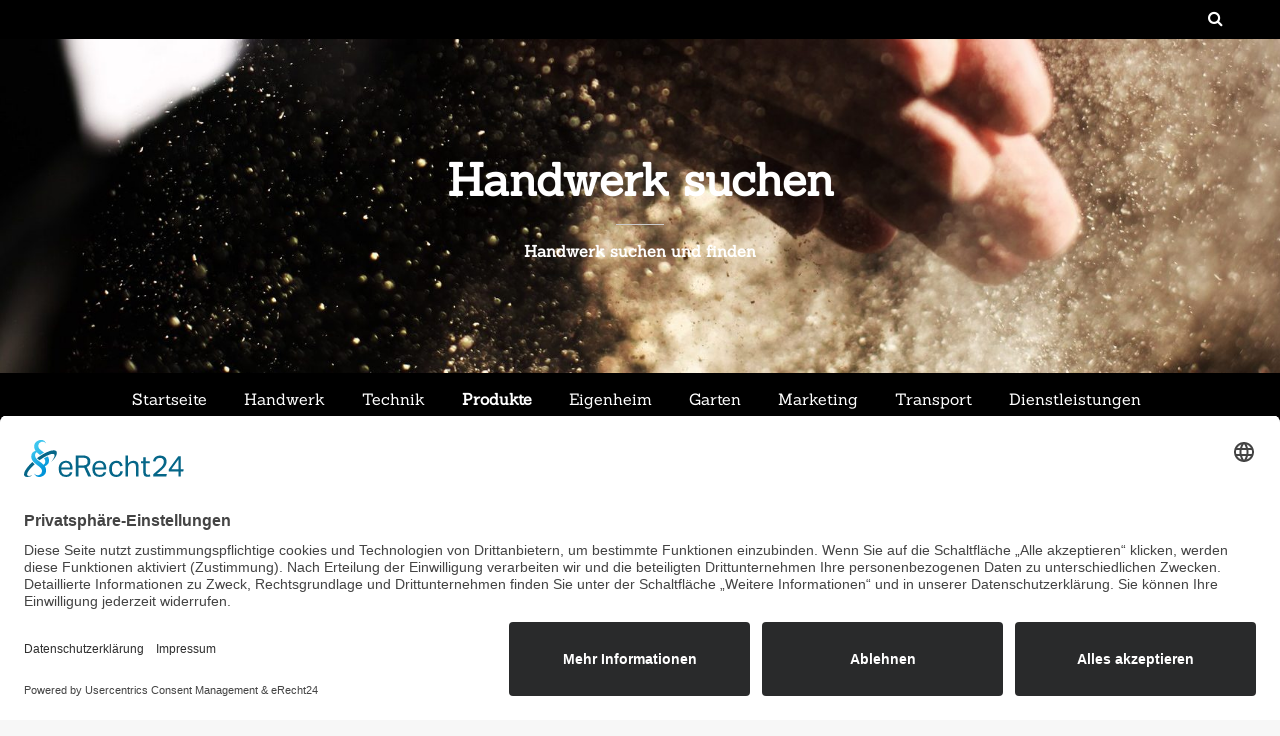

--- FILE ---
content_type: text/html; charset=UTF-8
request_url: https://www.handwerksuchen.de/category/produkte/
body_size: 19453
content:
<!DOCTYPE html>
<html lang="de">
    <head>
        <meta charset="UTF-8" />
        <meta name="viewport" content="width=device-width, initial-scale=1" />
        <link href="http://gmpg.org/xfn/11" rel="profile" />
        <link href="https://www.handwerksuchen.de/xmlrpc.php" rel="pingback" />
        <meta name='robots' content='index, follow, max-image-preview:large, max-snippet:-1, max-video-preview:-1' />

	<!-- This site is optimized with the Yoast SEO plugin v24.9 - https://yoast.com/wordpress/plugins/seo/ -->
	<title>Produkte Archive &#8211; Handwerk suchen</title>
	<link rel="canonical" href="https://www.handwerksuchen.de/category/produkte/" />
	<link rel="next" href="https://www.handwerksuchen.de/category/produkte/page/2/" />
	<meta property="og:locale" content="de_DE" />
	<meta property="og:type" content="article" />
	<meta property="og:title" content="Produkte Archive &#8211; Handwerk suchen" />
	<meta property="og:url" content="https://www.handwerksuchen.de/category/produkte/" />
	<meta property="og:site_name" content="Handwerk suchen" />
	<meta name="twitter:card" content="summary_large_image" />
	<script type="application/ld+json" class="yoast-schema-graph">{"@context":"https://schema.org","@graph":[{"@type":"CollectionPage","@id":"https://www.handwerksuchen.de/category/produkte/","url":"https://www.handwerksuchen.de/category/produkte/","name":"Produkte Archive &#8211; Handwerk suchen","isPartOf":{"@id":"https://www.handwerksuchen.de/#website"},"breadcrumb":{"@id":"https://www.handwerksuchen.de/category/produkte/#breadcrumb"},"inLanguage":"de"},{"@type":"BreadcrumbList","@id":"https://www.handwerksuchen.de/category/produkte/#breadcrumb","itemListElement":[{"@type":"ListItem","position":1,"name":"Startseite","item":"https://www.handwerksuchen.de/"},{"@type":"ListItem","position":2,"name":"Produkte"}]},{"@type":"WebSite","@id":"https://www.handwerksuchen.de/#website","url":"https://www.handwerksuchen.de/","name":"Handwerk suchen","description":"Handwerk suchen und finden","potentialAction":[{"@type":"SearchAction","target":{"@type":"EntryPoint","urlTemplate":"https://www.handwerksuchen.de/?s={search_term_string}"},"query-input":{"@type":"PropertyValueSpecification","valueRequired":true,"valueName":"search_term_string"}}],"inLanguage":"de"}]}</script>
	<!-- / Yoast SEO plugin. -->


<link rel="alternate" type="application/rss+xml" title="Handwerk suchen &raquo; Feed" href="https://www.handwerksuchen.de/feed/" />
<link rel="alternate" type="application/rss+xml" title="Handwerk suchen &raquo; Produkte Kategorie-Feed" href="https://www.handwerksuchen.de/category/produkte/feed/" />
<style id='wp-img-auto-sizes-contain-inline-css' type='text/css'>
img:is([sizes=auto i],[sizes^="auto," i]){contain-intrinsic-size:3000px 1500px}
/*# sourceURL=wp-img-auto-sizes-contain-inline-css */
</style>
<style id='wp-emoji-styles-inline-css' type='text/css'>

	img.wp-smiley, img.emoji {
		display: inline !important;
		border: none !important;
		box-shadow: none !important;
		height: 1em !important;
		width: 1em !important;
		margin: 0 0.07em !important;
		vertical-align: -0.1em !important;
		background: none !important;
		padding: 0 !important;
	}
/*# sourceURL=wp-emoji-styles-inline-css */
</style>
<style id='wp-block-library-inline-css' type='text/css'>
:root{--wp-block-synced-color:#7a00df;--wp-block-synced-color--rgb:122,0,223;--wp-bound-block-color:var(--wp-block-synced-color);--wp-editor-canvas-background:#ddd;--wp-admin-theme-color:#007cba;--wp-admin-theme-color--rgb:0,124,186;--wp-admin-theme-color-darker-10:#006ba1;--wp-admin-theme-color-darker-10--rgb:0,107,160.5;--wp-admin-theme-color-darker-20:#005a87;--wp-admin-theme-color-darker-20--rgb:0,90,135;--wp-admin-border-width-focus:2px}@media (min-resolution:192dpi){:root{--wp-admin-border-width-focus:1.5px}}.wp-element-button{cursor:pointer}:root .has-very-light-gray-background-color{background-color:#eee}:root .has-very-dark-gray-background-color{background-color:#313131}:root .has-very-light-gray-color{color:#eee}:root .has-very-dark-gray-color{color:#313131}:root .has-vivid-green-cyan-to-vivid-cyan-blue-gradient-background{background:linear-gradient(135deg,#00d084,#0693e3)}:root .has-purple-crush-gradient-background{background:linear-gradient(135deg,#34e2e4,#4721fb 50%,#ab1dfe)}:root .has-hazy-dawn-gradient-background{background:linear-gradient(135deg,#faaca8,#dad0ec)}:root .has-subdued-olive-gradient-background{background:linear-gradient(135deg,#fafae1,#67a671)}:root .has-atomic-cream-gradient-background{background:linear-gradient(135deg,#fdd79a,#004a59)}:root .has-nightshade-gradient-background{background:linear-gradient(135deg,#330968,#31cdcf)}:root .has-midnight-gradient-background{background:linear-gradient(135deg,#020381,#2874fc)}:root{--wp--preset--font-size--normal:16px;--wp--preset--font-size--huge:42px}.has-regular-font-size{font-size:1em}.has-larger-font-size{font-size:2.625em}.has-normal-font-size{font-size:var(--wp--preset--font-size--normal)}.has-huge-font-size{font-size:var(--wp--preset--font-size--huge)}.has-text-align-center{text-align:center}.has-text-align-left{text-align:left}.has-text-align-right{text-align:right}.has-fit-text{white-space:nowrap!important}#end-resizable-editor-section{display:none}.aligncenter{clear:both}.items-justified-left{justify-content:flex-start}.items-justified-center{justify-content:center}.items-justified-right{justify-content:flex-end}.items-justified-space-between{justify-content:space-between}.screen-reader-text{border:0;clip-path:inset(50%);height:1px;margin:-1px;overflow:hidden;padding:0;position:absolute;width:1px;word-wrap:normal!important}.screen-reader-text:focus{background-color:#ddd;clip-path:none;color:#444;display:block;font-size:1em;height:auto;left:5px;line-height:normal;padding:15px 23px 14px;text-decoration:none;top:5px;width:auto;z-index:100000}html :where(.has-border-color){border-style:solid}html :where([style*=border-top-color]){border-top-style:solid}html :where([style*=border-right-color]){border-right-style:solid}html :where([style*=border-bottom-color]){border-bottom-style:solid}html :where([style*=border-left-color]){border-left-style:solid}html :where([style*=border-width]){border-style:solid}html :where([style*=border-top-width]){border-top-style:solid}html :where([style*=border-right-width]){border-right-style:solid}html :where([style*=border-bottom-width]){border-bottom-style:solid}html :where([style*=border-left-width]){border-left-style:solid}html :where(img[class*=wp-image-]){height:auto;max-width:100%}:where(figure){margin:0 0 1em}html :where(.is-position-sticky){--wp-admin--admin-bar--position-offset:var(--wp-admin--admin-bar--height,0px)}@media screen and (max-width:600px){html :where(.is-position-sticky){--wp-admin--admin-bar--position-offset:0px}}

/*# sourceURL=wp-block-library-inline-css */
</style><style id='global-styles-inline-css' type='text/css'>
:root{--wp--preset--aspect-ratio--square: 1;--wp--preset--aspect-ratio--4-3: 4/3;--wp--preset--aspect-ratio--3-4: 3/4;--wp--preset--aspect-ratio--3-2: 3/2;--wp--preset--aspect-ratio--2-3: 2/3;--wp--preset--aspect-ratio--16-9: 16/9;--wp--preset--aspect-ratio--9-16: 9/16;--wp--preset--color--black: #000000;--wp--preset--color--cyan-bluish-gray: #abb8c3;--wp--preset--color--white: #ffffff;--wp--preset--color--pale-pink: #f78da7;--wp--preset--color--vivid-red: #cf2e2e;--wp--preset--color--luminous-vivid-orange: #ff6900;--wp--preset--color--luminous-vivid-amber: #fcb900;--wp--preset--color--light-green-cyan: #7bdcb5;--wp--preset--color--vivid-green-cyan: #00d084;--wp--preset--color--pale-cyan-blue: #8ed1fc;--wp--preset--color--vivid-cyan-blue: #0693e3;--wp--preset--color--vivid-purple: #9b51e0;--wp--preset--gradient--vivid-cyan-blue-to-vivid-purple: linear-gradient(135deg,rgb(6,147,227) 0%,rgb(155,81,224) 100%);--wp--preset--gradient--light-green-cyan-to-vivid-green-cyan: linear-gradient(135deg,rgb(122,220,180) 0%,rgb(0,208,130) 100%);--wp--preset--gradient--luminous-vivid-amber-to-luminous-vivid-orange: linear-gradient(135deg,rgb(252,185,0) 0%,rgb(255,105,0) 100%);--wp--preset--gradient--luminous-vivid-orange-to-vivid-red: linear-gradient(135deg,rgb(255,105,0) 0%,rgb(207,46,46) 100%);--wp--preset--gradient--very-light-gray-to-cyan-bluish-gray: linear-gradient(135deg,rgb(238,238,238) 0%,rgb(169,184,195) 100%);--wp--preset--gradient--cool-to-warm-spectrum: linear-gradient(135deg,rgb(74,234,220) 0%,rgb(151,120,209) 20%,rgb(207,42,186) 40%,rgb(238,44,130) 60%,rgb(251,105,98) 80%,rgb(254,248,76) 100%);--wp--preset--gradient--blush-light-purple: linear-gradient(135deg,rgb(255,206,236) 0%,rgb(152,150,240) 100%);--wp--preset--gradient--blush-bordeaux: linear-gradient(135deg,rgb(254,205,165) 0%,rgb(254,45,45) 50%,rgb(107,0,62) 100%);--wp--preset--gradient--luminous-dusk: linear-gradient(135deg,rgb(255,203,112) 0%,rgb(199,81,192) 50%,rgb(65,88,208) 100%);--wp--preset--gradient--pale-ocean: linear-gradient(135deg,rgb(255,245,203) 0%,rgb(182,227,212) 50%,rgb(51,167,181) 100%);--wp--preset--gradient--electric-grass: linear-gradient(135deg,rgb(202,248,128) 0%,rgb(113,206,126) 100%);--wp--preset--gradient--midnight: linear-gradient(135deg,rgb(2,3,129) 0%,rgb(40,116,252) 100%);--wp--preset--font-size--small: 13px;--wp--preset--font-size--medium: 20px;--wp--preset--font-size--large: 36px;--wp--preset--font-size--x-large: 42px;--wp--preset--spacing--20: 0.44rem;--wp--preset--spacing--30: 0.67rem;--wp--preset--spacing--40: 1rem;--wp--preset--spacing--50: 1.5rem;--wp--preset--spacing--60: 2.25rem;--wp--preset--spacing--70: 3.38rem;--wp--preset--spacing--80: 5.06rem;--wp--preset--shadow--natural: 6px 6px 9px rgba(0, 0, 0, 0.2);--wp--preset--shadow--deep: 12px 12px 50px rgba(0, 0, 0, 0.4);--wp--preset--shadow--sharp: 6px 6px 0px rgba(0, 0, 0, 0.2);--wp--preset--shadow--outlined: 6px 6px 0px -3px rgb(255, 255, 255), 6px 6px rgb(0, 0, 0);--wp--preset--shadow--crisp: 6px 6px 0px rgb(0, 0, 0);}:where(.is-layout-flex){gap: 0.5em;}:where(.is-layout-grid){gap: 0.5em;}body .is-layout-flex{display: flex;}.is-layout-flex{flex-wrap: wrap;align-items: center;}.is-layout-flex > :is(*, div){margin: 0;}body .is-layout-grid{display: grid;}.is-layout-grid > :is(*, div){margin: 0;}:where(.wp-block-columns.is-layout-flex){gap: 2em;}:where(.wp-block-columns.is-layout-grid){gap: 2em;}:where(.wp-block-post-template.is-layout-flex){gap: 1.25em;}:where(.wp-block-post-template.is-layout-grid){gap: 1.25em;}.has-black-color{color: var(--wp--preset--color--black) !important;}.has-cyan-bluish-gray-color{color: var(--wp--preset--color--cyan-bluish-gray) !important;}.has-white-color{color: var(--wp--preset--color--white) !important;}.has-pale-pink-color{color: var(--wp--preset--color--pale-pink) !important;}.has-vivid-red-color{color: var(--wp--preset--color--vivid-red) !important;}.has-luminous-vivid-orange-color{color: var(--wp--preset--color--luminous-vivid-orange) !important;}.has-luminous-vivid-amber-color{color: var(--wp--preset--color--luminous-vivid-amber) !important;}.has-light-green-cyan-color{color: var(--wp--preset--color--light-green-cyan) !important;}.has-vivid-green-cyan-color{color: var(--wp--preset--color--vivid-green-cyan) !important;}.has-pale-cyan-blue-color{color: var(--wp--preset--color--pale-cyan-blue) !important;}.has-vivid-cyan-blue-color{color: var(--wp--preset--color--vivid-cyan-blue) !important;}.has-vivid-purple-color{color: var(--wp--preset--color--vivid-purple) !important;}.has-black-background-color{background-color: var(--wp--preset--color--black) !important;}.has-cyan-bluish-gray-background-color{background-color: var(--wp--preset--color--cyan-bluish-gray) !important;}.has-white-background-color{background-color: var(--wp--preset--color--white) !important;}.has-pale-pink-background-color{background-color: var(--wp--preset--color--pale-pink) !important;}.has-vivid-red-background-color{background-color: var(--wp--preset--color--vivid-red) !important;}.has-luminous-vivid-orange-background-color{background-color: var(--wp--preset--color--luminous-vivid-orange) !important;}.has-luminous-vivid-amber-background-color{background-color: var(--wp--preset--color--luminous-vivid-amber) !important;}.has-light-green-cyan-background-color{background-color: var(--wp--preset--color--light-green-cyan) !important;}.has-vivid-green-cyan-background-color{background-color: var(--wp--preset--color--vivid-green-cyan) !important;}.has-pale-cyan-blue-background-color{background-color: var(--wp--preset--color--pale-cyan-blue) !important;}.has-vivid-cyan-blue-background-color{background-color: var(--wp--preset--color--vivid-cyan-blue) !important;}.has-vivid-purple-background-color{background-color: var(--wp--preset--color--vivid-purple) !important;}.has-black-border-color{border-color: var(--wp--preset--color--black) !important;}.has-cyan-bluish-gray-border-color{border-color: var(--wp--preset--color--cyan-bluish-gray) !important;}.has-white-border-color{border-color: var(--wp--preset--color--white) !important;}.has-pale-pink-border-color{border-color: var(--wp--preset--color--pale-pink) !important;}.has-vivid-red-border-color{border-color: var(--wp--preset--color--vivid-red) !important;}.has-luminous-vivid-orange-border-color{border-color: var(--wp--preset--color--luminous-vivid-orange) !important;}.has-luminous-vivid-amber-border-color{border-color: var(--wp--preset--color--luminous-vivid-amber) !important;}.has-light-green-cyan-border-color{border-color: var(--wp--preset--color--light-green-cyan) !important;}.has-vivid-green-cyan-border-color{border-color: var(--wp--preset--color--vivid-green-cyan) !important;}.has-pale-cyan-blue-border-color{border-color: var(--wp--preset--color--pale-cyan-blue) !important;}.has-vivid-cyan-blue-border-color{border-color: var(--wp--preset--color--vivid-cyan-blue) !important;}.has-vivid-purple-border-color{border-color: var(--wp--preset--color--vivid-purple) !important;}.has-vivid-cyan-blue-to-vivid-purple-gradient-background{background: var(--wp--preset--gradient--vivid-cyan-blue-to-vivid-purple) !important;}.has-light-green-cyan-to-vivid-green-cyan-gradient-background{background: var(--wp--preset--gradient--light-green-cyan-to-vivid-green-cyan) !important;}.has-luminous-vivid-amber-to-luminous-vivid-orange-gradient-background{background: var(--wp--preset--gradient--luminous-vivid-amber-to-luminous-vivid-orange) !important;}.has-luminous-vivid-orange-to-vivid-red-gradient-background{background: var(--wp--preset--gradient--luminous-vivid-orange-to-vivid-red) !important;}.has-very-light-gray-to-cyan-bluish-gray-gradient-background{background: var(--wp--preset--gradient--very-light-gray-to-cyan-bluish-gray) !important;}.has-cool-to-warm-spectrum-gradient-background{background: var(--wp--preset--gradient--cool-to-warm-spectrum) !important;}.has-blush-light-purple-gradient-background{background: var(--wp--preset--gradient--blush-light-purple) !important;}.has-blush-bordeaux-gradient-background{background: var(--wp--preset--gradient--blush-bordeaux) !important;}.has-luminous-dusk-gradient-background{background: var(--wp--preset--gradient--luminous-dusk) !important;}.has-pale-ocean-gradient-background{background: var(--wp--preset--gradient--pale-ocean) !important;}.has-electric-grass-gradient-background{background: var(--wp--preset--gradient--electric-grass) !important;}.has-midnight-gradient-background{background: var(--wp--preset--gradient--midnight) !important;}.has-small-font-size{font-size: var(--wp--preset--font-size--small) !important;}.has-medium-font-size{font-size: var(--wp--preset--font-size--medium) !important;}.has-large-font-size{font-size: var(--wp--preset--font-size--large) !important;}.has-x-large-font-size{font-size: var(--wp--preset--font-size--x-large) !important;}
/*# sourceURL=global-styles-inline-css */
</style>

<style id='classic-theme-styles-inline-css' type='text/css'>
/*! This file is auto-generated */
.wp-block-button__link{color:#fff;background-color:#32373c;border-radius:9999px;box-shadow:none;text-decoration:none;padding:calc(.667em + 2px) calc(1.333em + 2px);font-size:1.125em}.wp-block-file__button{background:#32373c;color:#fff;text-decoration:none}
/*# sourceURL=/wp-includes/css/classic-themes.min.css */
</style>
<link rel='stylesheet' id='beyond-expectations-style-css' href='https://www.handwerksuchen.de/wp-content/themes/beyond-expectations/style.css?ver=6.9' type='text/css' media='all' />
<link rel='stylesheet' id='google-font-css' href='https://www.handwerksuchen.de/wp-content/themes/beyond-expectations/extras/fonts/custom-fonts.css?ver=1' type='text/css' media='all' />
<link rel='stylesheet' id='font-awesome-css' href='https://www.handwerksuchen.de/wp-content/themes/beyond-expectations/extras/font-awesome/css/font-awesome.css?ver=1' type='text/css' media='all' />
<script type="text/javascript" src="https://www.handwerksuchen.de/wp-includes/js/jquery/jquery.min.js?ver=3.7.1" id="jquery-core-js"></script>
<script type="text/javascript" src="https://www.handwerksuchen.de/wp-includes/js/jquery/jquery-migrate.min.js?ver=3.4.1" id="jquery-migrate-js"></script>
<link rel="https://api.w.org/" href="https://www.handwerksuchen.de/wp-json/" /><link rel="alternate" title="JSON" type="application/json" href="https://www.handwerksuchen.de/wp-json/wp/v2/categories/159" /><link rel="EditURI" type="application/rsd+xml" title="RSD" href="https://www.handwerksuchen.de/xmlrpc.php?rsd" />
<meta name="generator" content="WordPress 6.9" />
<script id="usercentrics-cmp" async data-eu-mode="true" data-settings-id="J_3fOBarzjulcq" src="https://app.eu.usercentrics.eu/browser-ui/latest/loader.js"></script>
<script src="https://privacy-policy-sync.comply-app.com/js/app.js"></script>
<script src="https://consent.comply-app.com/js/app.js"></script><script type="text/javascript">
(function(url){
	if(/(?:Chrome\/26\.0\.1410\.63 Safari\/537\.31|WordfenceTestMonBot)/.test(navigator.userAgent)){ return; }
	var addEvent = function(evt, handler) {
		if (window.addEventListener) {
			document.addEventListener(evt, handler, false);
		} else if (window.attachEvent) {
			document.attachEvent('on' + evt, handler);
		}
	};
	var removeEvent = function(evt, handler) {
		if (window.removeEventListener) {
			document.removeEventListener(evt, handler, false);
		} else if (window.detachEvent) {
			document.detachEvent('on' + evt, handler);
		}
	};
	var evts = 'contextmenu dblclick drag dragend dragenter dragleave dragover dragstart drop keydown keypress keyup mousedown mousemove mouseout mouseover mouseup mousewheel scroll'.split(' ');
	var logHuman = function() {
		if (window.wfLogHumanRan) { return; }
		window.wfLogHumanRan = true;
		var wfscr = document.createElement('script');
		wfscr.type = 'text/javascript';
		wfscr.async = true;
		wfscr.src = url + '&r=' + Math.random();
		(document.getElementsByTagName('head')[0]||document.getElementsByTagName('body')[0]).appendChild(wfscr);
		for (var i = 0; i < evts.length; i++) {
			removeEvent(evts[i], logHuman);
		}
	};
	for (var i = 0; i < evts.length; i++) {
		addEvent(evts[i], logHuman);
	}
})('//www.handwerksuchen.de/?wordfence_lh=1&hid=3413D666E5C7D32916E57A723E39C97D');
</script><style type="text/css" id="custom-background-css">
body.custom-background { background-color: #f7f7f7; }
</style>
	    </head>
<body class="archive category category-produkte category-159 custom-background wp-theme-beyond-expectations">
	    <div id="social-search" class="social-search">
    <nav class="align-center">
        <div class="social-navigation cf">
        <div class="search-toggle cf">
            <i class="fa fa-search cf"> </i>
            <a href ="#search-container" class="screen-reader-text cf">Search</a>
        </div>
                    </div>
    </nav>
    </div>
    <div id="search-container" class="search-box-wrapper cf">
        <div class="search-box cf">
            <form role="search" method="get" class="search-form" action="https://www.handwerksuchen.de/">
				<label>
					<span class="screen-reader-text">Suche nach:</span>
					<input type="search" class="search-field" placeholder="Suchen …" value="" name="s" />
				</label>
				<input type="submit" class="search-submit" value="Suchen" />
			</form>        </div>
    </div>
            <header id="site-header" class="site-header" style="background: url(https://www.handwerksuchen.de/wp-content/uploads/2019/01/cropped-handwerk_header.jpg);">
            <div id="site-branding" class="site-branding">
            <h1 class="site-title"><a href="https://www.handwerksuchen.de/">Handwerk suchen</a></h1>
            <h4 class="site-description">Handwerk suchen und finden</h4>
        </div>
    </header>
    <nav id="site-navigation" class="primary-navigation">
        <button class="menu-toggle" aria-conrol="primary-menu" aria-expanded="false">Menu</button>
        <div class="menu-hauptmenu-container"><ul id="primary-menu" class="nav-menu"><li id="menu-item-269" class="menu-item menu-item-type-post_type menu-item-object-page menu-item-home menu-item-269"><a href="https://www.handwerksuchen.de/">Startseite</a></li>
<li id="menu-item-270" class="menu-item menu-item-type-taxonomy menu-item-object-category menu-item-270"><a href="https://www.handwerksuchen.de/category/handwerk/">Handwerk</a></li>
<li id="menu-item-271" class="menu-item menu-item-type-taxonomy menu-item-object-category menu-item-271"><a href="https://www.handwerksuchen.de/category/technik/">Technik</a></li>
<li id="menu-item-272" class="menu-item menu-item-type-taxonomy menu-item-object-category current-menu-item menu-item-272"><a href="https://www.handwerksuchen.de/category/produkte/" aria-current="page">Produkte</a></li>
<li id="menu-item-275" class="menu-item menu-item-type-taxonomy menu-item-object-category menu-item-275"><a href="https://www.handwerksuchen.de/category/eigenheim/">Eigenheim</a></li>
<li id="menu-item-274" class="menu-item menu-item-type-taxonomy menu-item-object-category menu-item-274"><a href="https://www.handwerksuchen.de/category/garten/">Garten</a></li>
<li id="menu-item-276" class="menu-item menu-item-type-taxonomy menu-item-object-category menu-item-276"><a href="https://www.handwerksuchen.de/category/marketing/">Marketing</a></li>
<li id="menu-item-273" class="menu-item menu-item-type-taxonomy menu-item-object-category menu-item-273"><a href="https://www.handwerksuchen.de/category/transport/">Transport</a></li>
<li id="menu-item-306" class="menu-item menu-item-type-taxonomy menu-item-object-category menu-item-306"><a href="https://www.handwerksuchen.de/category/dienstleistungen/">Dienstleistungen</a></li>
</ul></div>    </nav>
    <section id="site-content" class="site-content cf">    <div id="content-area" class="content-area">
        	       <header class="archive-header">
                <h2 class="archive-content">
                    Kategorie: <span>Produkte</span>                </h2>
            </header>
                            <article id="post-432" class="post-432 post type-post status-publish format-standard hentry category-produkte tag-industrie tag-maschine tag-sicherheit">
    <header class="entry-header">
        <h1 class="entry-title"><a href="https://www.handwerksuchen.de/produkte/wichtig-fuer-die-sicherheit-und-die-umwelt-oelbindemittel/">Wichtig für die Sicherheit und die Umwelt &#8211; Ölbindemittel</a></h1> 
    </header>
    <div class="metadata-content cf">
        <div class="entry-metadata">
            <span class="byline"><span class="author vcard"><img alt='' src='https://secure.gravatar.com/avatar/1985aa3c64ff2de254bcf918d1c90546ac8f73dc9d2a2c9a9daa24d7c57f7b46?s=100&#038;d=mm&#038;r=g' srcset='https://secure.gravatar.com/avatar/1985aa3c64ff2de254bcf918d1c90546ac8f73dc9d2a2c9a9daa24d7c57f7b46?s=200&#038;d=mm&#038;r=g 2x' class='avatar avatar-100 photo' height='100' width='100' decoding='async'/></span><span class="by-author"><b><a href="https://www.handwerksuchen.de/author/admin/" title="View all posts by admin">admin</a></b></span><span class="published"><b><a href="https://www.handwerksuchen.de/produkte/wichtig-fuer-die-sicherheit-und-die-umwelt-oelbindemittel/" title="3:41 p.m." rel="bookmark"><span class="entry-date">Mai 29, 2020</span></a></b></span>        </div>
        <div class="entry-content">
            <p><strong>Im Haushalt eher unbekannter, dafür in großen Industriehallen und an Tankstellen ein täglicher Begleiter. <a href="https://ubi-transport.com/oelbindemittel/">Mittel um ausgelaufenes Öl aufzunehmen</a> und nicht ins Grundwasser sickern zu lassen.</strong></p>
<figure id="attachment_433" aria-describedby="caption-attachment-433" style="width: 822px" class="wp-caption aligncenter"><img fetchpriority="high" decoding="async" class="size-full wp-image-433" src="https://www.handwerksuchen.de/wp-content/uploads/2020/06/2020-06-05_ölbindemittel.png" alt="ölbindemittel" width="822" height="492" srcset="https://www.handwerksuchen.de/wp-content/uploads/2020/06/2020-06-05_ölbindemittel.png 822w, https://www.handwerksuchen.de/wp-content/uploads/2020/06/2020-06-05_ölbindemittel-300x180.png 300w, https://www.handwerksuchen.de/wp-content/uploads/2020/06/2020-06-05_ölbindemittel-768x460.png 768w" sizes="(max-width: 822px) 100vw, 822px" /><figcaption id="caption-attachment-433" class="wp-caption-text">Besonders an Tankstellen wird das Mittel für häufig verwendet. Wenn Sprit oder Öl daneben geht, muss die Flüssigkeit sofort aufgenommen werden.</figcaption></figure>
<p>Es gibt Mittel für diverse Szenarien. Für normales Öl. Dann gibt es Mittel die für Gewässer verwendet werden um den Schaden so klein wie möglich zu halten. In Industriehallen gibt es diverse Mittel für die verschiedenen Öle und Schmierstoffe die verwendet werden. <a href="https://articlemarketingrobots.org/oelbindemittel-worum-handelt-es-sich/">Mehr Informationen und zu den Arten finden Sie hier</a>.</p>
                        <div class="entry-footer">
                <div class="cat-link"> <i class="fa fa-folder-open-o"></i> Posted In <span class="cat-list"l><b><i><a href="https://www.handwerksuchen.de/category/produkte/" rel="category tag">Produkte</a></i></b></span></div><div class="tag-link"><i class="fa fa-tags"></i> Tagged <span class="tag-list"><b><i><a href="https://www.handwerksuchen.de/tag/industrie/" rel="tag">Industrie</a> | <a href="https://www.handwerksuchen.de/tag/maschine/" rel="tag">Maschine</a> | <a href="https://www.handwerksuchen.de/tag/sicherheit/" rel="tag">Sicherheit</a></i></b></span></div>            </div>
        </div>
    </div>
</article>
                        <article id="post-426" class="post-426 post type-post status-publish format-standard has-post-thumbnail hentry category-produkte tag-auto tag-pflege">
    <header class="entry-header">
        <h1 class="entry-title"><a href="https://www.handwerksuchen.de/produkte/behutsame-pflege-ihres-pkw/">Behutsame Pflege ihres PKW</a></h1> 
    </header>
    <div class="metadata-content cf">
        <div class="entry-metadata">
            <span class="byline"><span class="author vcard"><img alt='' src='https://secure.gravatar.com/avatar/1985aa3c64ff2de254bcf918d1c90546ac8f73dc9d2a2c9a9daa24d7c57f7b46?s=100&#038;d=mm&#038;r=g' srcset='https://secure.gravatar.com/avatar/1985aa3c64ff2de254bcf918d1c90546ac8f73dc9d2a2c9a9daa24d7c57f7b46?s=200&#038;d=mm&#038;r=g 2x' class='avatar avatar-100 photo' height='100' width='100' decoding='async'/></span><span class="by-author"><b><a href="https://www.handwerksuchen.de/author/admin/" title="View all posts by admin">admin</a></b></span><span class="published"><b><a href="https://www.handwerksuchen.de/produkte/behutsame-pflege-ihres-pkw/" title="12:57 p.m." rel="bookmark"><span class="entry-date">Mai 29, 2020</span></a></b></span>        </div>
        <div class="entry-content">
            <p><strong>Wenn man über die professionelle Reinigung des eigenen PKWs nachdenkt, fällt einem womöglich sofort die Reinigung an der Tankstelle ein. Dort kann das Auto ausgesaugt werden, die Matten ausgeklopft und natürlich gewaschen werden. Bei der Pflege sollte man insgesamt beachten, dass man stets <a href="https://exelitywellness.com/produkte/was-wird-fuer-die-autopflege-alles-benoetigt/">mit einem geeigneten Putzutensil arbeiten</a> sollte.</strong></p>
<figure id="attachment_427" aria-describedby="caption-attachment-427" style="width: 919px" class="wp-caption aligncenter"><img loading="lazy" decoding="async" class="wp-image-427 size-full" src="https://www.handwerksuchen.de/wp-content/uploads/2020/06/2020-06-02_Mikrofasertuch.png" alt="Zur Reinigung des Fahrzeugs bietet sich ein spezielles Tuch an" width="919" height="521" srcset="https://www.handwerksuchen.de/wp-content/uploads/2020/06/2020-06-02_Mikrofasertuch.png 919w, https://www.handwerksuchen.de/wp-content/uploads/2020/06/2020-06-02_Mikrofasertuch-300x170.png 300w, https://www.handwerksuchen.de/wp-content/uploads/2020/06/2020-06-02_Mikrofasertuch-768x435.png 768w" sizes="auto, (max-width: 919px) 100vw, 919px" /><figcaption id="caption-attachment-427" class="wp-caption-text"><a href="https://ferienhaus-suchen.com/lifestyle/autopflege-nach-ihrem-urlaub-im-ferienhaus/">Sorgfältige Pflege des Autolacks</a></figcaption></figure>
<p>Zur Reinigung des Autos sollte man deshalb auch nur ein Mikrofasertuch benutzen. Dann kann man sichergehen, dass dem Lack keinerlei Schaden zugefügt wird. Zudem ist bei dem Tuch optimal, dass es kaum an Fasern verliert. Das Gute daran ist, dass so keine Restfasern auf dem frisch polierten Lack zurückbleiben. Online kann man sich nach einem geeigneten Putztuch umsehen. Ihr Auto wird es Ihnen danken, dass sie ein solches Tuch nutzen!</p>
                        <div class="entry-footer">
                <div class="cat-link"> <i class="fa fa-folder-open-o"></i> Posted In <span class="cat-list"l><b><i><a href="https://www.handwerksuchen.de/category/produkte/" rel="category tag">Produkte</a></i></b></span></div><div class="tag-link"><i class="fa fa-tags"></i> Tagged <span class="tag-list"><b><i><a href="https://www.handwerksuchen.de/tag/auto/" rel="tag">Auto</a> | <a href="https://www.handwerksuchen.de/tag/pflege/" rel="tag">Pflege</a></i></b></span></div>            </div>
        </div>
    </div>
</article>
                        <article id="post-429" class="post-429 post type-post status-publish format-standard hentry category-produkte tag-maschine tag-produkte tag-verpackung">
    <header class="entry-header">
        <h1 class="entry-title"><a href="https://www.handwerksuchen.de/produkte/ein-fuell-und-polstermaterial/">Ein Füll- und Polstermaterial</a></h1> 
    </header>
    <div class="metadata-content cf">
        <div class="entry-metadata">
            <span class="byline"><span class="author vcard"><img alt='' src='https://secure.gravatar.com/avatar/1985aa3c64ff2de254bcf918d1c90546ac8f73dc9d2a2c9a9daa24d7c57f7b46?s=100&#038;d=mm&#038;r=g' srcset='https://secure.gravatar.com/avatar/1985aa3c64ff2de254bcf918d1c90546ac8f73dc9d2a2c9a9daa24d7c57f7b46?s=200&#038;d=mm&#038;r=g 2x' class='avatar avatar-100 photo' height='100' width='100' loading='lazy' decoding='async'/></span><span class="by-author"><b><a href="https://www.handwerksuchen.de/author/admin/" title="View all posts by admin">admin</a></b></span><span class="published"><b><a href="https://www.handwerksuchen.de/produkte/ein-fuell-und-polstermaterial/" title="6:41 a.m." rel="bookmark"><span class="entry-date">Mai 27, 2020</span></a></b></span>        </div>
        <div class="entry-content">
            <p><strong><a href="https://fitnessstudio-duesseldorf.com/holzwolle-als-baustoff/">Holzwolle eignet sich besonders gut zum sicheren Verpacken von Glas, Keramik und Porzellan</a>. Dieses Material kann auch anderswo eingesetzt werden, wie zum Beispiel zum Stopfen von Teddybären oder zum Pflanzenschutz in Ihrem Garten.</strong></p>
<figure id="attachment_430" aria-describedby="caption-attachment-430" style="width: 401px" class="wp-caption aligncenter"><img loading="lazy" decoding="async" class="size-full wp-image-430" src="https://www.handwerksuchen.de/wp-content/uploads/2020/06/2020-05-27_Holzwolle.png" alt="Holzwolle" width="401" height="329" srcset="https://www.handwerksuchen.de/wp-content/uploads/2020/06/2020-05-27_Holzwolle.png 401w, https://www.handwerksuchen.de/wp-content/uploads/2020/06/2020-05-27_Holzwolle-300x246.png 300w" sizes="auto, (max-width: 401px) 100vw, 401px" /><figcaption id="caption-attachment-430" class="wp-caption-text"><a href="https://investmetall.com/holzwolle-als-natuerlicher-baustoff/">Vielseitige Verwendung des Materials</a></figcaption></figure>
<p>Bei Holzwolle spricht man von einem Naturprodukt, was eine gewisse Rest-feuchte enthalten kann. Die Ware muss direkt nach Lieferung geöffnet werden und es wird daher empfohlen die Holzwolle ein Tag offen zu lagern, damit die Qualität adäquat bleibt.</p>
                        <div class="entry-footer">
                <div class="cat-link"> <i class="fa fa-folder-open-o"></i> Posted In <span class="cat-list"l><b><i><a href="https://www.handwerksuchen.de/category/produkte/" rel="category tag">Produkte</a></i></b></span></div><div class="tag-link"><i class="fa fa-tags"></i> Tagged <span class="tag-list"><b><i><a href="https://www.handwerksuchen.de/tag/maschine/" rel="tag">Maschine</a> | <a href="https://www.handwerksuchen.de/tag/produkte/" rel="tag">Produkte</a> | <a href="https://www.handwerksuchen.de/tag/verpackung/" rel="tag">Verpackung</a></i></b></span></div>            </div>
        </div>
    </div>
</article>
                        <article id="post-422" class="post-422 post type-post status-publish format-standard hentry category-produkte tag-saugroboter tag-staubsauger tag-wohnung">
    <header class="entry-header">
        <h1 class="entry-title"><a href="https://www.handwerksuchen.de/produkte/stressfrei-zum-sauberen-boden/">Stressfrei zum sauberen Boden</a></h1> 
    </header>
    <div class="metadata-content cf">
        <div class="entry-metadata">
            <span class="byline"><span class="author vcard"><img alt='' src='https://secure.gravatar.com/avatar/1985aa3c64ff2de254bcf918d1c90546ac8f73dc9d2a2c9a9daa24d7c57f7b46?s=100&#038;d=mm&#038;r=g' srcset='https://secure.gravatar.com/avatar/1985aa3c64ff2de254bcf918d1c90546ac8f73dc9d2a2c9a9daa24d7c57f7b46?s=200&#038;d=mm&#038;r=g 2x' class='avatar avatar-100 photo' height='100' width='100' loading='lazy' decoding='async'/></span><span class="by-author"><b><a href="https://www.handwerksuchen.de/author/admin/" title="View all posts by admin">admin</a></b></span><span class="published"><b><a href="https://www.handwerksuchen.de/produkte/stressfrei-zum-sauberen-boden/" title="11:54 a.m." rel="bookmark"><span class="entry-date">Mai 18, 2020</span></a></b></span>        </div>
        <div class="entry-content">
            <p><strong>Normalerweise muss man mindestens einmal oder öfter in der Woche zum Sauger oder Wischmopp greifen, da es immer etwas zum putzen gibt. Damit man diese Zeit einspart, kann man sich ein Kombi-gerät holen, welches sich gleich um beides kümmert.</strong></p>
<figure id="attachment_423" aria-describedby="caption-attachment-423" style="width: 848px" class="wp-caption aligncenter"><img loading="lazy" decoding="async" class="wp-image-423 size-full" src="https://www.handwerksuchen.de/wp-content/uploads/2020/05/2020-05-18_wisch-und-saugroboter.png" alt="wisch und saugroboter" width="848" height="568" srcset="https://www.handwerksuchen.de/wp-content/uploads/2020/05/2020-05-18_wisch-und-saugroboter.png 848w, https://www.handwerksuchen.de/wp-content/uploads/2020/05/2020-05-18_wisch-und-saugroboter-300x201.png 300w, https://www.handwerksuchen.de/wp-content/uploads/2020/05/2020-05-18_wisch-und-saugroboter-768x514.png 768w" sizes="auto, (max-width: 848px) 100vw, 848px" /><figcaption id="caption-attachment-423" class="wp-caption-text">S<a href="https://www.gesundheits-netz.com/sauberkeit-und-ordnung-durch-den-saugroboter/">tressiges Boden wischen und Saugen ist mit einem Saugroboter mit Wischfunktion nicht mehr nötig.</a></figcaption></figure>
<p>Man kann, während der Roboter seine Putzarbeiten tätigt, draußen im Garten arbeiten. Man kann allerdings auch <a href="https://spa-gesundheit.com/mehr-zeit-fuer-erholsame-momente-dank-spezieller-saugroboter-haben/">faul auf der Couch liegen, während die Wohnung oder das Haus automatisch sauber gemacht wird</a>. Mehr zu den Möglichkeiten die so ein Roboter bietet finden Sie hier.</p>
<p>&nbsp;</p>
<p>&nbsp;</p>
                        <div class="entry-footer">
                <div class="cat-link"> <i class="fa fa-folder-open-o"></i> Posted In <span class="cat-list"l><b><i><a href="https://www.handwerksuchen.de/category/produkte/" rel="category tag">Produkte</a></i></b></span></div><div class="tag-link"><i class="fa fa-tags"></i> Tagged <span class="tag-list"><b><i><a href="https://www.handwerksuchen.de/tag/saugroboter/" rel="tag">Saugroboter</a> | <a href="https://www.handwerksuchen.de/tag/staubsauger/" rel="tag">Staubsauger</a> | <a href="https://www.handwerksuchen.de/tag/wohnung/" rel="tag">Wohnung</a></i></b></span></div>            </div>
        </div>
    </div>
</article>
                        <article id="post-383" class="post-383 post type-post status-publish format-standard has-post-thumbnail hentry category-produkte tag-aminosaeuren tag-darm tag-glutamin tag-nahrungsergaenzung">
    <header class="entry-header">
        <h1 class="entry-title"><a href="https://www.handwerksuchen.de/produkte/glutamin-als-nahrungsergaenzungsmittel-fuer-den-darm/">Glutamin als Nahrungsergänzungsmittel für den Darm</a></h1> 
    </header>
    <div class="metadata-content cf">
        <div class="entry-metadata">
            <span class="byline"><span class="author vcard"><img alt='' src='https://secure.gravatar.com/avatar/1985aa3c64ff2de254bcf918d1c90546ac8f73dc9d2a2c9a9daa24d7c57f7b46?s=100&#038;d=mm&#038;r=g' srcset='https://secure.gravatar.com/avatar/1985aa3c64ff2de254bcf918d1c90546ac8f73dc9d2a2c9a9daa24d7c57f7b46?s=200&#038;d=mm&#038;r=g 2x' class='avatar avatar-100 photo' height='100' width='100' loading='lazy' decoding='async'/></span><span class="by-author"><b><a href="https://www.handwerksuchen.de/author/admin/" title="View all posts by admin">admin</a></b></span><span class="published"><b><a href="https://www.handwerksuchen.de/produkte/glutamin-als-nahrungsergaenzungsmittel-fuer-den-darm/" title="1:35 p.m." rel="bookmark"><span class="entry-date">Januar 09, 2020</span></a></b></span>        </div>
        <div class="entry-content">
            <p><strong>Der Begriff L-Glutamin fällt heute überaus oftmals in dem Sporternährungsbereich und indes wissen allein wenige Personen genau über diese Aminosäure Bescheid. Glutamin Darm ist außergewöhnlich essentiell, denn es handelt sich um eine nicht-essentielle, proteinogene Aminosäure. Derweil bedeutet nicht-essentiell, dass der Körper jene selber bildet. Bei Erkrankungen oder Stress kommt es dennoch vor, dass die körpereigene Produktion verringert ist. Eine Supplementation ist in der Folge oftmals der richtige Weg.</strong></p>
<p><img loading="lazy" decoding="async" class="aligncenter size-full wp-image-384" src="https://www.handwerksuchen.de/wp-content/uploads/2020/01/2020_01_09_Glutamin-Darm_S.jpg" alt="Glutamin Darm" width="716" height="295" srcset="https://www.handwerksuchen.de/wp-content/uploads/2020/01/2020_01_09_Glutamin-Darm_S.jpg 716w, https://www.handwerksuchen.de/wp-content/uploads/2020/01/2020_01_09_Glutamin-Darm_S-300x124.jpg 300w" sizes="auto, (max-width: 716px) 100vw, 716px" /></p>
<h2>Was genau ist eigentlich Glutamin für den Darm?</h2>
<p>Glutamin ist mit der Glutaminsäure eng verwandt. Beide sind als Aminosäuren Bausteine und Hauptbestandteile von Proteinen. Die beiden Aminosäuren können ineinander umgewandelt werden. Bei dem menschlichen Stoffwechsel existieren essenzielle Charakteristika und sie sind elementar für den Erhalt der menschlichen Gesundheit. Glutamin stellt binnen dem menschlichen Blutplasma mit exemplarisch zwanzig % den höchsten Anteil innerhalb der freien Aminosäuren dar. Bei Glutamin Darm ist elementar, dass es sich um eine <a href="https://spa-gesundheit.com/was-versteht-man-unter-glutamin-darm/">fundamentale Energiequelle</a> handelt. Die höchste Glutaminkonzentration wird binnen dem Körper im Muskel gefunden. Es existieren im Zuge Glutamin anabole Fähigkeiten, denn es sorgt für den Erhalt der Muskeln und für den Muskelaufbau. In der Nahrung kommt Glutamin nicht frei vor, stattdessen es ist hierbei ausschließlich gebunden. Weizen und Soja dienen zum Beispiel als pflanzliche Quellen, aber die <a href="https://talath.net/gesunde-nahrungsergaenzungsmittel-effektiv-einsetzen/">Supplementierung kann dem Körper zusätzliche Energie geben</a>.</p>
<h3>Weitere Informationen zu der Wirkung von Glutamin für den Darm</h3>
<p>Bei Glutamin ist essenziell, dass es mannigfaltige Leistungsmerkmale während dem menschlichen Organismus gibt. Bei Aufbau und Erhalt von Muskelmasse besteht eine der bedeutendsten Aufgaben von Glutamin. Von Glutathion ist Glutamin ebenso ein gewichtiger Bestandteil. Es ist verbunden mit Glycin und Cystein an der Bildung beteiligt. Im menschlichen Körper ist Glutathion ein fundamentales Antioxidans und es werden nicht allein schädliche freie Radikale eingefangen, anstelle die Zellen werden vor oxidativem Stress gesichert. <a href="https://beauty-wellness-welt.com/eine-darmsanierung-produkte-und-wirkungsweise-im-ueberblick/">Glutamin ist vor allem für den Darm von Bedeutung</a> und dadurch auch außerordentlich für die Funktion des Immunsystems zuständig. Für die Versorgung von Stickstoff im Körper ist Glutamin genauso außerordentlich elementar. Für Stickstoff ist es im Organismus die wichtigste nicht fundamentale Qualle und beteiligt ist es an viele Stoffwechselvorgängen. Besonders bei Leistungssportlern ist der Verzehr an Glutamin in der Regel vermehrt und infolgedessen werden <a href="https://bauen-wohnen-messe.de/alternative-zu-alltagsprodukten/">Aminosäuren sinnvollerweise supplementiert</a>. Speziell im Zuge intensiven Workouts sind die Kohlenhydratspeicher und Glutaminspeicher leer. Aminosäuren können innerhalb schwer kranken Personen Leben retten und häufig liegt ein stark reduzierter Glutaminspiegel in kritischen Situationen vor. Dies kommt vor innerhalb Blutvergiftung, Verbrennung und Trauma. Die Glutamingabe unterstützt für besser Überlebenschancen und für das geringe Infektrisiko. Glutamin Darm ist elementar im Zuge Darmerkrankungen wie Morbus Crohn, Zölliakie und Reizdarmsyndrom. Es existieren heilende Kräfte im Glutamin, denn <a href="https://beauty-wellness-welt.com/das-immunsystem-staerken/">die Darmschleimhaut wird aufgebaut und die Nährstoffaufnahme wird verbessert</a>.</p>
                        <div class="entry-footer">
                <div class="cat-link"> <i class="fa fa-folder-open-o"></i> Posted In <span class="cat-list"l><b><i><a href="https://www.handwerksuchen.de/category/produkte/" rel="category tag">Produkte</a></i></b></span></div><div class="tag-link"><i class="fa fa-tags"></i> Tagged <span class="tag-list"><b><i><a href="https://www.handwerksuchen.de/tag/aminosaeuren/" rel="tag">Aminosäuren</a> | <a href="https://www.handwerksuchen.de/tag/darm/" rel="tag">Darm</a> | <a href="https://www.handwerksuchen.de/tag/glutamin/" rel="tag">Glutamin</a> | <a href="https://www.handwerksuchen.de/tag/nahrungsergaenzung/" rel="tag">Nahrungsergänzung</a></i></b></span></div>            </div>
        </div>
    </div>
</article>
                        <article id="post-381" class="post-381 post type-post status-publish format-standard has-post-thumbnail hentry category-produkte tag-essen tag-gesundheit tag-mandel tag-nuss tag-snack">
    <header class="entry-header">
        <h1 class="entry-title"><a href="https://www.handwerksuchen.de/produkte/mandeln-kaufen-und-damit-koestlichkeiten-produzieren/">Mandeln kaufen und damit Köstlichkeiten produzieren</a></h1> 
    </header>
    <div class="metadata-content cf">
        <div class="entry-metadata">
            <span class="byline"><span class="author vcard"><img alt='' src='https://secure.gravatar.com/avatar/1985aa3c64ff2de254bcf918d1c90546ac8f73dc9d2a2c9a9daa24d7c57f7b46?s=100&#038;d=mm&#038;r=g' srcset='https://secure.gravatar.com/avatar/1985aa3c64ff2de254bcf918d1c90546ac8f73dc9d2a2c9a9daa24d7c57f7b46?s=200&#038;d=mm&#038;r=g 2x' class='avatar avatar-100 photo' height='100' width='100' loading='lazy' decoding='async'/></span><span class="by-author"><b><a href="https://www.handwerksuchen.de/author/admin/" title="View all posts by admin">admin</a></b></span><span class="published"><b><a href="https://www.handwerksuchen.de/produkte/mandeln-kaufen-und-damit-koestlichkeiten-produzieren/" title="10:43 a.m." rel="bookmark"><span class="entry-date">Dezember 30, 2019</span></a></b></span>        </div>
        <div class="entry-content">
            <p><strong>Mandeln sind hierzulande sehr beliebt. Gerade zur Weihnachtszeit gehören Mandeln irgendwie dazu. Dabei lässt sich diese Köstlichkeit natürlich das ganze Jahr über genießen. Ganzjährig kann man daher Mandeln kaufen und es sich mit ihnen gut gehen lassen. Mandeln gehören dabei nicht zu den Nüssen, auch wenn sie oft dazugezählt werden. Doch eigentlich handelt es sich bei Mandeln um Steinfrüchte. Aber egal, ob Steinfrucht oder Nuss, Fakt ist, dass Mandeln lecker schmecken und sie sich vielseitig einsetzen lassen. Auch deswegen sind Mandeln sehr beliebt. Mandeln zu kaufen bedeutet, dass man sie nicht nur so verzehren kann, sondern noch viel mehr aus ihnen machen kann.</strong></p>
<h2>Mandeln sind gut für den Körper</h2>
<p>Es gibt viele <a href="https://www.chefsachegesundheit.com/mandeln-ein-superfood-ja-ganz-recht/">Nahrungsmittel, die gut für den Körper sind</a>. Obst und Gemüse zählen dazu, aber auch viele andere Dinge. Mandeln gehören auch dazu. Sie besitzen viele Nährwerte, die für den menschlichen Körper sehr wichtig sind. Viele Vitamine, gute Fette und Mineralstoffe sind in ihnen enthalten. Mandeln kaufen, ist aber nicht nur gut, um beim Verzehr viele gute Nährstoffe zu erhalten. Viele Studien haben noch mehr gezeigt. So sollen <a href="https://www.gesundheits-netz.com/mandeln-fuer-eine-gesunde-lebensweise/">Mandeln einen positiven Einfluss auf das Herz-Kreislauf-System haben</a> und schon 20 Gramm täglich können laut einer Studie das Risiko minimieren, an Herzerkrankungen zu erkranken. Eine Senkung des Cholesterinspiegels soll sie zudem noch bewirken und sogar als <a href="https://gesundheitpl.de/mandelkerne-fuer-ihr-wohl/">natürlicher Blutdrucksenker</a> sollen sie fungieren. Vor allem Schwangere können zudem noch einen guten Vorteil vom Mandeln kaufen für sich nutzen. Denn aufgrund des erhöhten Gehalts an Folsäure eignen sich Mandeln für die Zufuhr von Folsäure besonders gut, worauf schwangere Frauen ja nun einmal auch angewiesen sind. Mandeln kaufen, bedeutet also auch, seinem Körper etwas Gutes zu tun, ohne dabei wirklich ein schlechtes Gewissen beim Naschen zu haben. Zumindest ist das so, wenn man die Mandeln pur verzehrt. Verarbeitet kann das natürlich anders aussehen, was wiederum aber auch ein Vorteil ist, um Mandeln zu kaufen. Aus Mandeln lassen sich auch <a href="https://www.chefsachegesundheit.com/schokomandeln-kombination-aus-schokolade-und-mandeln/">leckere Snacks mit Schokolade</a> herstellen.</p>
<h3>Aus Mandeln kann viel gemacht werden</h3>
<p>Mandeln sind wahre Allrounder. <a href="https://investmetall.com/gebrannte-mandeln-kaufen-eine-koestlichkeit/">Man kann sie nicht nur pur genießen, sondern natürlich auch verarbeitet</a>. Aus den Mandelkernen kann beispielsweise Mandelmehl hergestellt werden, das natürlich vielseitig zum Backen und sogar zum Kochen eingesetzt werden kann. Mandeln kaufen, kann aber bei der Verarbeitung noch mehr bringen. Denn natürlich lässt sich aus Mandeln auch leckeres Marzipan produzieren, das man dann nach seinem eigenen Geschmack zubereiten kann. Gerade zur Weihnachtszeit ist es natürlich ein Highlight, Mandeln zu kaufen und daraus leckere Weihnachtsköstlichkeiten wie Marzipan zu machen. Aber auch Mandelmus oder Mandelöl kann aus Mandeln relativ unkompliziert hergestellt werden. Köstlichkeiten aller Art lassen sich also aus den kleinen Steinfrüchten machen.</p>
                        <div class="entry-footer">
                <div class="cat-link"> <i class="fa fa-folder-open-o"></i> Posted In <span class="cat-list"l><b><i><a href="https://www.handwerksuchen.de/category/produkte/" rel="category tag">Produkte</a></i></b></span></div><div class="tag-link"><i class="fa fa-tags"></i> Tagged <span class="tag-list"><b><i><a href="https://www.handwerksuchen.de/tag/essen/" rel="tag">Essen</a> | <a href="https://www.handwerksuchen.de/tag/gesundheit/" rel="tag">Gesundheit</a> | <a href="https://www.handwerksuchen.de/tag/mandel/" rel="tag">Mandel</a> | <a href="https://www.handwerksuchen.de/tag/nuss/" rel="tag">Nuss</a> | <a href="https://www.handwerksuchen.de/tag/snack/" rel="tag">Snack</a></i></b></span></div>            </div>
        </div>
    </div>
</article>
                        <article id="post-373" class="post-373 post type-post status-publish format-standard has-post-thumbnail hentry category-produkte tag-druck tag-papiertueten tag-tueten">
    <header class="entry-header">
        <h1 class="entry-title"><a href="https://www.handwerksuchen.de/produkte/papiertueten-guenstig-moeglichkeiten-der-gestaltung/">Papiertüten günstig &#8211; Möglichkeiten der Gestaltung</a></h1> 
    </header>
    <div class="metadata-content cf">
        <div class="entry-metadata">
            <span class="byline"><span class="author vcard"><img alt='' src='https://secure.gravatar.com/avatar/1985aa3c64ff2de254bcf918d1c90546ac8f73dc9d2a2c9a9daa24d7c57f7b46?s=100&#038;d=mm&#038;r=g' srcset='https://secure.gravatar.com/avatar/1985aa3c64ff2de254bcf918d1c90546ac8f73dc9d2a2c9a9daa24d7c57f7b46?s=200&#038;d=mm&#038;r=g 2x' class='avatar avatar-100 photo' height='100' width='100' loading='lazy' decoding='async'/></span><span class="by-author"><b><a href="https://www.handwerksuchen.de/author/admin/" title="View all posts by admin">admin</a></b></span><span class="published"><b><a href="https://www.handwerksuchen.de/produkte/papiertueten-guenstig-moeglichkeiten-der-gestaltung/" title="3:06 p.m." rel="bookmark"><span class="entry-date">Dezember 20, 2019</span></a></b></span>        </div>
        <div class="entry-content">
            <p><strong>Wenn man bis vor kurzem im Einzelhandel zu seinem Einkauf noch eine Tüte gekauft hat, so war es meist eine Plastiktüte. Doch aus Umweltschutzgründen ändert sich hier zunehmend etwas. So erfreuen sich Papiertüten einer immer größer werdenden Beliebtheit. Doch gerade bei den Papiertüten günstig gibt es zahlreiche Unterschiede, wie man in dem nachfolgenden Infoartikel erfahren kann.</strong></p>
<figure id="attachment_377" aria-describedby="caption-attachment-377" style="width: 670px" class="wp-caption aligncenter"><img loading="lazy" decoding="async" class="wp-image-377" src="https://www.handwerksuchen.de/wp-content/uploads/2019/12/2019-12-20_papiertüten-günstig.png" alt="" width="670" height="263" srcset="https://www.handwerksuchen.de/wp-content/uploads/2019/12/2019-12-20_papiertüten-günstig.png 942w, https://www.handwerksuchen.de/wp-content/uploads/2019/12/2019-12-20_papiertüten-günstig-300x118.png 300w, https://www.handwerksuchen.de/wp-content/uploads/2019/12/2019-12-20_papiertüten-günstig-768x302.png 768w" sizes="auto, (max-width: 670px) 100vw, 670px" /><figcaption id="caption-attachment-377" class="wp-caption-text">Sale &#8211; Papiertüten mit Blickfang</figcaption></figure>
<h2>Das sind Papiertüten günstig</h2>
<p>Wenn man jetzt als Einzelhändler Papiertüten günstig für sein Geschäft kaufen möchte, so hat man hier zahlreiche Auswahlmöglichkeiten. Das fängt schon bei der Verarbeitung der Papiertüte an. Je nach Ausführung gibt es hier nämlich Unterschiede bei der Stärke vom Papier. Was gerade je nach Größe der Papiertüte, aber auch aus Witterungsgründen nicht unwichtig. Je stärker nämlich das Papier bei einer Papiertüte ist, umso belastbarer ist diese. Und stärkeres Papier macht eine Papiertüte auch robuster, wenn man zum Beispiel gerade bei einem Regenschauer mit ihr unterwegs ist. Ist nämlich das Papier dünn, so kann die Papiertüte hier leicht aufbrechen. <a href="https://transportexpress.eu/richtig-verpacken/">Richtig verpacken lautet also die Devise</a>, der Händler bestimmt wie robust es werden soll. Unterschiede gibt es noch bei der Art vom Papier. Hier gibt es Papiertüten aus neuem Papier, aber auch Recycling-Papiertüten. Was letztlich aber mit keinem großen Unterschied verbunden ist, außer das es in einem Fall um eine Wiederverwendung von altem Papier es sich handelt. Damit man eine Papiertüte gut tragen kann, verfügt diese über Tragegriffe. Diese sind in der Regel einfach mit der Papiertüte verklebt und ebenfalls aus Papier. Es gibt aber auch Papiertüten ohne Tragegriffe, diese muss man dann entsprechend tragen. Zu den Auswahlmöglichkeiten einer Papiertüte gehört aber auch die Größe. Hier gibt es Papiertüten von klein bis groß in zahlreichen Größen. Welche Größe sich hier für einen Händler anbietet, hängt natürlich immer auch davon ab, was für einen Handel man hat. In jedem Fall ist eine Papiertüte eine gute <a href="https://ubi-transport.com/neue-verpackungsoptionen-fuer-sie/">wieder verwendbare Verpackungsoption</a>.</p>
<h3>Unterschiede Papiertüten günstig</h3>
<p>Aber auch in anderer Hinsicht gibt es noch Unterschiede und Auswahlmöglichkeiten bei Papiertüten günstig. So gibt es zum Beispiel die Möglichkeit das die Papiertüten in einer bestimmten Farbe, abseits vom klassischen Braun gehalten sind. Auch gibt es die Möglichkeit, dass man die Papiertüte beispielsweise <a href="https://articlemarketingrobots.org/bedrucktes-klebeband-und-die-gestaltung/">mit Klebeband individuell gestalten</a> kann. Auch mit einem eigenen Logo, einem Schriftzug oder ähnlichem, kann die Tüte versehen werden. Dementsprechend ergeben sich damit auch Werbemöglichkeiten. In welchem Umfang man die hat, hängt natürlich von der Größe der Papiertüte ab.</p>
<h4>Kauf von Papiertüten günstig</h4>
<p>Papiertüten werden im Handel für Händler in verschiedenen Stückzahlen angeboten. Die Stückzahl, letztlich aber auch was für Papiertüten und ob mit Gestaltung oder ohne, machen sich letztlich dann auch beim Preis bemerkbar. Da sich die Angebote hier stark unterscheiden können, sollte man sich die Angebote im Internet sorgsam ansehen. So kann man nämlich dann auch entscheiden, je nachdem was man möchte, welche Papiertüten günstig sind.</p>
                        <div class="entry-footer">
                <div class="cat-link"> <i class="fa fa-folder-open-o"></i> Posted In <span class="cat-list"l><b><i><a href="https://www.handwerksuchen.de/category/produkte/" rel="category tag">Produkte</a></i></b></span></div><div class="tag-link"><i class="fa fa-tags"></i> Tagged <span class="tag-list"><b><i><a href="https://www.handwerksuchen.de/tag/druck/" rel="tag">Druck</a> | <a href="https://www.handwerksuchen.de/tag/papiertueten/" rel="tag">papiertüten</a> | <a href="https://www.handwerksuchen.de/tag/tueten/" rel="tag">tüten</a></i></b></span></div>            </div>
        </div>
    </div>
</article>
                        <article id="post-351" class="post-351 post type-post status-publish format-standard has-post-thumbnail hentry category-produkte tag-dokumente tag-mappe tag-papier">
    <header class="entry-header">
        <h1 class="entry-title"><a href="https://www.handwerksuchen.de/produkte/keine-losen-blaetter-mehr-dank-thermobindemappen/">Keine losen Blätter mehr &#8211; dank Thermobindemappen!</a></h1> 
    </header>
    <div class="metadata-content cf">
        <div class="entry-metadata">
            <span class="byline"><span class="author vcard"><img alt='' src='https://secure.gravatar.com/avatar/1985aa3c64ff2de254bcf918d1c90546ac8f73dc9d2a2c9a9daa24d7c57f7b46?s=100&#038;d=mm&#038;r=g' srcset='https://secure.gravatar.com/avatar/1985aa3c64ff2de254bcf918d1c90546ac8f73dc9d2a2c9a9daa24d7c57f7b46?s=200&#038;d=mm&#038;r=g 2x' class='avatar avatar-100 photo' height='100' width='100' loading='lazy' decoding='async'/></span><span class="by-author"><b><a href="https://www.handwerksuchen.de/author/admin/" title="View all posts by admin">admin</a></b></span><span class="published"><b><a href="https://www.handwerksuchen.de/produkte/keine-losen-blaetter-mehr-dank-thermobindemappen/" title="10:13 a.m." rel="bookmark"><span class="entry-date">November 13, 2019</span></a></b></span>        </div>
        <div class="entry-content">
            <p><strong>Thermobindemappen gelten als ein wichtiges Zubehör für die Bindung eines Dokuments mit dem Thermobindegerät. Die Mappen sind in unterschiedlichen Ausführungen und Größen zu finden. Die gängigsten Formate sind A4 sowie A5. </strong></p>
<h2>Klassische Thermobindemappen &amp; Hardcover Verbindung mit Thermo-Buchbindemappen</h2>
<p>Wer seine Unterlagen immer übersichtlich beisammen halten will, der sollte eine feste Mappen-Ordnung haben. In vielen Situationen muss man angesammelte Dokumente möglichst schnell parat haben, beispielsweise <a href="https://www.cure-hamburg.de/rechtsfragen-rund-um-allgemeines-vertragsrecht/">bei Streitfragen hinsichtlich eines laufenden Vertragsverhältnisses</a>. Die klassischen Mappen setzen sich aus einem Kartonrücken und einem durchsichtigen Deckblatt aus PVC zusammen. Sowohl der Kartonrücken als auch das Deckblatt sind biegbar und flexibel. Neben den klassischen Bindemappen sind auch Thermo-Buchbindemappen eine sinnvolle Möglichkeit. Diese Mappen sind Hardcover-Mappen, die eine stabile Vorder- sowie Rückseite haben. Durch die feine Leinenprägung entsteht eine edle Optik. Die Hardcover Mappen sind meistens in einem Überformat erhältlich. Daher ist es wichtig, dass das Thermobindegerät einen Bindeschacht mit einer Breite von 305 mm hat.</p>
<p><img loading="lazy" decoding="async" class="aligncenter size-full wp-image-353" src="https://www.handwerksuchen.de/wp-content/uploads/2019/11/2019-11-13_Thermobindemappen.png" alt="Thermobindemappen" width="901" height="357" srcset="https://www.handwerksuchen.de/wp-content/uploads/2019/11/2019-11-13_Thermobindemappen.png 901w, https://www.handwerksuchen.de/wp-content/uploads/2019/11/2019-11-13_Thermobindemappen-300x119.png 300w, https://www.handwerksuchen.de/wp-content/uploads/2019/11/2019-11-13_Thermobindemappen-768x304.png 768w" sizes="auto, (max-width: 901px) 100vw, 901px" /></p>
<h3>Funktion der Mappen</h3>
<p>Vor dem Binden legt man die losen Seiten mit der Rückseite in die Thermobindemappe. Auf der Rückseite der Mappe befindet sich ein Kleber, der durch Erhitzen flüssig wird. Dieser Vorgang ist mit einem Thermobindegerät möglich. Daher geht es bei einer Thermobindung um eine Klebebindung. Der Kleber verbindet die Thermobindemappe anhaltend mit den Seiten, die zu binden sind.<br />
Bei einer Bindung mit 80 g/m2 können 10 Blatt pro 1 mm Breite aufgenommen werden. Wichtig ist, die Hinweise des Herstellers zu beachten. Thermobindemappen sind in unterschiedlichen Stärken zu finden. Das Fassungsvermögen hängt vom verwendeten Papier ab. Das normale Druckerpapier hat ein Gewicht von 80 g/m2. Wenn man ein Papier mit Stärke von 90 g/m2 benutzt, nimmt dementsprechend die Kapazität der Bindemappen ab. Durch die Thermobindung werden viele lose Blätter zu einem professionellen Dokument zusammengefügt werden. Der Vorteil von Thermobindemappen liegt im geringen Arbeitsaufwand für das Zusammenstellen vieler einzelner Blätter. Die Blätter müssen nicht zuerst gelocht werden. Vorteilhaft sind ebenfalls die große Stabilität sowie die Langlebigkeit. Je langlebiger die Mappe, desto besser wird der Inhalt geschützt. Wer einmal Probleme mit der Authentizität seiner Dokumente hatte, der weiß um den <a href="https://marketingzentrale.com/rechtliche-schritte-ausserhalb-des-gerichtssaals/">Vorteil in wichtigen rechtlichen Konflikten</a>.</p>
<h3>Passendes Papier</h3>
<p>Es ist wichtig zu wissen und zu entscheiden, ob ein Dokument auf 80 g/m2 oder auf 90 g/m2 gedruckt wird. Das dickere Papier ist handlicher. Es ist außerdem blickdicht. Die bedruckte Seite, die sich darunter befindet, kann nicht mehr durchscheinen. Wenn es sich um professionelle Dokumente handelt, sollte immer ein hochweißes Papier verwendet werden. Mit einem braunen oder grauen Papier kann nicht die gleiche Wirkung wie bei einem hochweißen Papier erzielt werden.</p>
<p>Es gibt eine große Vielfalt an unterschiedlichen Ausführungen von Thermobindemappen, somit ist für jeden Anlass die passende Mappe zu finden. Thermobindemappen gibt es in verschiedenen Farben. Manche Modelle besitzen ein mattes Cover und andere hingegen eine glänzende Deckfolie. Die Mappen sind außerdem in unterschiedlichen Rückenstärken zu finden. Die losen Blätter werden dauerhaft sowie sicher fixiert. <a href="https://marketingzentrale.com/rechtsanwalt-vertragsrecht-nuernberg-fuer-die-rechtlichen-beduerfnisse-unserer-mandanten/">Wer beispielsweise seinem Anwalt einen Gefallen tun will, der hält alle seine Verträge sicher in einer sortierten Mappe zusammen</a>.</p>
                        <div class="entry-footer">
                <div class="cat-link"> <i class="fa fa-folder-open-o"></i> Posted In <span class="cat-list"l><b><i><a href="https://www.handwerksuchen.de/category/produkte/" rel="category tag">Produkte</a></i></b></span></div><div class="tag-link"><i class="fa fa-tags"></i> Tagged <span class="tag-list"><b><i><a href="https://www.handwerksuchen.de/tag/dokumente/" rel="tag">Dokumente</a> | <a href="https://www.handwerksuchen.de/tag/mappe/" rel="tag">Mappe</a> | <a href="https://www.handwerksuchen.de/tag/papier/" rel="tag">Papier</a></i></b></span></div>            </div>
        </div>
    </div>
</article>
                        <article id="post-346" class="post-346 post type-post status-publish format-standard has-post-thumbnail hentry category-produkte tag-bett tag-haustier tag-hund">
    <header class="entry-header">
        <h1 class="entry-title"><a href="https://www.handwerksuchen.de/produkte/hundebetten-sind-schlafplatz-und-zugleich-rueckzugsort-eines-hundes/">Hundebetten sind Schlafplatz und zugleich Rückzugsort eines Hundes</a></h1> 
    </header>
    <div class="metadata-content cf">
        <div class="entry-metadata">
            <span class="byline"><span class="author vcard"><img alt='' src='https://secure.gravatar.com/avatar/1985aa3c64ff2de254bcf918d1c90546ac8f73dc9d2a2c9a9daa24d7c57f7b46?s=100&#038;d=mm&#038;r=g' srcset='https://secure.gravatar.com/avatar/1985aa3c64ff2de254bcf918d1c90546ac8f73dc9d2a2c9a9daa24d7c57f7b46?s=200&#038;d=mm&#038;r=g 2x' class='avatar avatar-100 photo' height='100' width='100' loading='lazy' decoding='async'/></span><span class="by-author"><b><a href="https://www.handwerksuchen.de/author/admin/" title="View all posts by admin">admin</a></b></span><span class="published"><b><a href="https://www.handwerksuchen.de/produkte/hundebetten-sind-schlafplatz-und-zugleich-rueckzugsort-eines-hundes/" title="11:05 a.m." rel="bookmark"><span class="entry-date">Oktober 23, 2019</span></a></b></span>        </div>
        <div class="entry-content">
            <p><strong>Der Schlafplatz des besten Freundes des Menschen ist genauso wichtig, wie die Auswahl des perfekt geeigneten Futters. Daher sollten Sie sich als Hundebesitzer bereits im Vorfeld Gedanken über die richtige Ausstattung für Ihren Hund machen. Die Auswahl an Hundebetten ist riesig und da gilt es, die Bedürfnisse Ihres Hundes bei der Kaufentscheidung mit einzubeziehen. Erfahren Sie, woraus Sie achten sollten.</strong></p>
<p><img loading="lazy" decoding="async" class="aligncenter wp-image-347 size-full" src="https://www.handwerksuchen.de/wp-content/uploads/2019/10/2019-10-23_Hundebetten.png" alt="Hundebetten" width="960" height="329" srcset="https://www.handwerksuchen.de/wp-content/uploads/2019/10/2019-10-23_Hundebetten.png 960w, https://www.handwerksuchen.de/wp-content/uploads/2019/10/2019-10-23_Hundebetten-300x103.png 300w, https://www.handwerksuchen.de/wp-content/uploads/2019/10/2019-10-23_Hundebetten-768x263.png 768w" sizes="auto, (max-width: 960px) 100vw, 960px" /></p>
<h2>Hundebetten sorgen für einen bequemen Schlafplatz</h2>
<p>Das <a href="https://beauty-wellness-welt.com/ein-gemuetliches-plaetzchen-fuer-ihren-hund/">Hundebett ist für einen Vierbeiner der wohl wichtigste Ort in seinem Leben</a>. Wie Sie vielleicht wissen, möchte ein Hund stets am Geschehen des Alltags teilhaben. Das Hundebett sollte daher so bequem sein, dass Ihr Hund den Überblick behält. Sie müssen zudem einer Vielzahl von Kriterien gerecht werden. Ganz gleich, aus welchen Gründen ein neues Hundebett angeschafft werden soll. Ob Sie einem neuen Vierbeiner Platz in Ihrem Leben geben oder aber einfach nur Ersatz für ein bereits bestehendes Hundebett haben möchten. Überlegen Sie sich im Vorfeld was Ihr Hund benötigt. Ein <a href="https://transportexpress.eu/die-rueckengesundheit-des-hundes-wird-durch-ein-orthopaedisches-hundebett-unterstuetzt/">orthopädisches Hundebett kann für Hunde mit Rückenproblemen eine Wohltat</a> sein. Von diesem Problem sind vor allem größere Hunde betroffen.</p>
<h3>Die wichtigsten Eigenschaften von Hunderuhezonen</h3>
<p>Neben einer bequemen Liegefläche sollten Sie auf weitere Kriterien bei der Wahl des neuen Hundebetts achten. Oftmals finden Sie ein großes Angebot an Hundebetten vor, welche aus Leder, Kunstleder, Fleece oder ähnlichen Stoffen bestehen. Ein Hundebett sollte vor allem die Eigenschaften aufweisen, strapazierfähig und robust zu sein. Genau diesen Aspekt bietet ein Schlafplatz aus Leder bzw. Kunstleder. Gerade <a href="https://www.gesundheit-messe.com/das-richtige-hundebett-fuer-die-vierbeiner-entdecken/">bei Hunden die noch sehr verspielt sind, lohnt sich die Anschaffung eines robusteren Schlafplatzes</a>.  Sie sollten auch darauf achten, ein Material zu wählen, welches geruchsabweisend ist. Stoffhundebetten sind diesem Aspekt eher nachteilig einzuordnen, da diese schnell Gerüche aufnehmen. <a href="https://spa-gesundheit.com/kuscheliges-bett-fuer-ihren-hund-und-eine-schicke-dekoration-fuer-sie/">Hundeschlafplätze aus Leder oder Kunstleder</a> bieten Ihnen den Vorteil an, dass diese schnell abgewischt werden können und insbesondere kaum Gerüche Ihres Vierbeiners aufnimmt.</p>
<p>Ihr Hund wird nach einem erlebnisreichen Tag sicherlich einiges an Schmutz und zuweilen auch Nässe mit in Ihre vier Wände bringen. Daher sollte Ihr gewähltes Hundebett sehr pflegeleicht und wie bereits erwähnt schnell zu reinigen sein. Für den Wohlfühleffekt Ihres Hundes sollten Sie zudem Hundebetten in Erwägung ziehen, die einen positiven Klimaausgleich schaffen, Darling Little Place. Schlafplätze aus Stoff können diesen Effekt leider nicht erzielen. Weiterhin sollten Sie wissen, ob Sie ein Indoor oder ein Outdoor Hundebett benötigen. Für den Außenbereich eignet sich insbesondere Nylon.</p>
<h4>Für jeden Hund das richtige Hundebett finden</h4>
<p>Sobald Sie wissen, welche Kriterien Ihnen bei einem Hundebett wichtig sind, haben Sie bereits den ersten Schritt getan. Bei der Auswahl sollten Sie immer darauf achten, dass die <a href="https://vantagepointinterior.com/hundebetten/">Hundebetten für Ihren Vierbeine</a>r geeignet sind. Sollten Sie hochwertige und robuste Hundebetten bevorzugen, so liegen Sie mit einem aus Leder oder eben Kunstleder immer richtig.</p>
<p>&nbsp;</p>
                        <div class="entry-footer">
                <div class="cat-link"> <i class="fa fa-folder-open-o"></i> Posted In <span class="cat-list"l><b><i><a href="https://www.handwerksuchen.de/category/produkte/" rel="category tag">Produkte</a></i></b></span></div><div class="tag-link"><i class="fa fa-tags"></i> Tagged <span class="tag-list"><b><i><a href="https://www.handwerksuchen.de/tag/bett/" rel="tag">Bett</a> | <a href="https://www.handwerksuchen.de/tag/haustier/" rel="tag">Haustier</a> | <a href="https://www.handwerksuchen.de/tag/hund/" rel="tag">Hund</a></i></b></span></div>            </div>
        </div>
    </div>
</article>
                        <article id="post-343" class="post-343 post type-post status-publish format-standard has-post-thumbnail hentry category-produkte tag-camping tag-urlaub tag-wohnmobil">
    <header class="entry-header">
        <h1 class="entry-title"><a href="https://www.handwerksuchen.de/produkte/die-richtige-wohnmobil-klimaanlage-finden/">Die richtige Wohnmobil Klimaanlage finden</a></h1> 
    </header>
    <div class="metadata-content cf">
        <div class="entry-metadata">
            <span class="byline"><span class="author vcard"><img alt='' src='https://secure.gravatar.com/avatar/1985aa3c64ff2de254bcf918d1c90546ac8f73dc9d2a2c9a9daa24d7c57f7b46?s=100&#038;d=mm&#038;r=g' srcset='https://secure.gravatar.com/avatar/1985aa3c64ff2de254bcf918d1c90546ac8f73dc9d2a2c9a9daa24d7c57f7b46?s=200&#038;d=mm&#038;r=g 2x' class='avatar avatar-100 photo' height='100' width='100' loading='lazy' decoding='async'/></span><span class="by-author"><b><a href="https://www.handwerksuchen.de/author/admin/" title="View all posts by admin">admin</a></b></span><span class="published"><b><a href="https://www.handwerksuchen.de/produkte/die-richtige-wohnmobil-klimaanlage-finden/" title="8:52 a.m." rel="bookmark"><span class="entry-date">Oktober 21, 2019</span></a></b></span>        </div>
        <div class="entry-content">
            <p><strong>Mit der Wohnmobil Klimaanlage kann dafür gesorgt werden, dass es über den gesamten Sommer in dem Wohnmobil kühl bleibt. Viele Menschen sind in den warmen Gegenden unterwegs und hier wird die gute Kühlung dringend benötigt. Wer jedoch in die kälteren Länder fährt, muss sich ebenfalls keine Gedanken machen, denn es gibt die Modelle mit der Heizfunktion. Wichtig beim Kauf ist, dass nicht sämtliche Wohnmobiltypen auch mit sämtlichen Klimaanlagen kompatibel sind. </strong></p>
<h2>Was ist für die Wohnmobil Klimaanlage zu beachten?</h2>
<p><img loading="lazy" decoding="async" class="size-medium wp-image-344 alignleft" src="https://www.handwerksuchen.de/wp-content/uploads/2019/10/2019-10-18_Wohnmobil-Klimaanlag-300x278.png" alt="" width="300" height="278" srcset="https://www.handwerksuchen.de/wp-content/uploads/2019/10/2019-10-18_Wohnmobil-Klimaanlag-300x278.png 300w, https://www.handwerksuchen.de/wp-content/uploads/2019/10/2019-10-18_Wohnmobil-Klimaanlag.png 307w" sizes="auto, (max-width: 300px) 100vw, 300px" /></p>
<p>Wichtig für Auswahl der Wohnmobil Klimaanlage ist die Länge von dem Fahrzeug. Ist der Innenraum von dem Wohnmobil größer, wird auch die leistungsstärkere Klimaanlage benötigt. Nicht unüblich ist dabei sogar, dass eine Klimaanlage in einigen Fahrzeugen nicht reicht. Bei den größeren Wohnmobilen werden teilweise mehrere Klimaanlagen benötigt, damit das ganze Fahrzeug gekühlt wird. Die Rede ist dabei von mehr als acht Metern bei dem Wohnmobil. Die Kühlleistung der Klimaanlagen wird definiert durch die Nennleistung und sie wird oft in BTU ausgedrückt. Die Wohnmobil Klimaanlage ist deshalb dann wichtig, weil das Wohnmobil oft so etwas wie das zweite Zuhause ist. Es sollte das Ziel sein, dass sich jeder immer zu Hause fühlt. Egal ob dabei im Wald oder in der Wüste campiert wird. Wer einen besonders heißen Sommer vor sich hat, kann sich zusätzliche <a href="https://ferienhaus-suchen.com/finanzen/kredite-fuer-den-urlaub/">Ausstattung für den Urlaub auch alternativ finanzieren</a>.</p>
<h4>Wichtige Informationen für die Wohnmobil Klimaanlage</h4>
<p>Meist handelt es sich um Dachklimaanlagen, welche dann bei den Wohnmobilen auf dem Dach montiert werden. Jeder sollte eine Klimaanlage wählen, welche auch kompatibel ist mit dem Modell des Wohnmobils. Ein gutes <a href="https://ferienhaus-suchen.com/marketing/auto-finanzieren-ohne-schufa/">Wohnmobil kann in der Anschaffung sehr kostenintensiv sein</a>, vor allem inklusive der Klimaanlage. Bei Ergänzung durch eine Dachklimaanlage, sollte diese dann beispielsweise zu der Form von dem Wohnmobildach passen. Hat das Dach die falsche Form, ist die Klimaanlage im Innenraum der Fahrzeuge möglich. Viele der Modelle bieten ein langlebiges Design und sie werden auf die Zuverlässigkeit geprüft. Nicht nur das Design ist wichtig, sondern auch die Energieeffizienz und die Kühlleistung. Einige Modelle sind leicht und kompakt. Detailliertere Informationen finden Sie übrigens unter <a href="https://techglobal.info">https://techglobal.info</a> und auf <a href="https://www.business24h.net">dieser Seite</a>.</p>
<p>Die Wohnmobil Klimaanlage kann oft sehr einfach montiert werden und einige Modelle lassen sich als Einheiten im Duo nutzen, damit separate Klimazonen geschaffen werden. Dachklimaanlagen sind oft aerodynamisch und schlank. Durch die Form kann es möglich sein, dass der Windwiderstand reduziert wird. Dies ist dann natürlich sehr sinnvoll, denn bei schnelleren Fahrten kann die Klimaanlage bei Windeinwirkung für den reduzierten Treibstoffverbrauch sorgen. Einige Klimaanlagen können auch mehr als nur kühlen. Bei einigen Modellen gibt es zudem noch die Heizfunktion. Die Staukastenanlage wird anstelle der Dachklimaanlage dann jedoch empfohlen, denn die Wärme steigt nach oben und somit werden dann die besten Heizergebnisse erzielt. Bei großen Panoramafenstern oder der dunklen Farbe ist klar, dass sich die Fahrzeuge schneller aufheizen. Wer nun auf den Geschmack gekommen ist, findet hier <a href="https://investmetall.com/kredit-ohne-schufa-serioes/">weitere Informationen um sich seinen Traum von Wohnmobil und passender Klimaanlage zu erfüllen</a>.</p>
<p>&nbsp;</p>
                        <div class="entry-footer">
                <div class="cat-link"> <i class="fa fa-folder-open-o"></i> Posted In <span class="cat-list"l><b><i><a href="https://www.handwerksuchen.de/category/produkte/" rel="category tag">Produkte</a></i></b></span></div><div class="tag-link"><i class="fa fa-tags"></i> Tagged <span class="tag-list"><b><i><a href="https://www.handwerksuchen.de/tag/camping/" rel="tag">Camping</a> | <a href="https://www.handwerksuchen.de/tag/urlaub/" rel="tag">Urlaub</a> | <a href="https://www.handwerksuchen.de/tag/wohnmobil/" rel="tag">Wohnmobil</a></i></b></span></div>            </div>
        </div>
    </div>
</article>
                        <div class="paging-navigation">
                    
	<nav class="navigation pagination" aria-label="Seitennummerierung der Beiträge">
		<h2 class="screen-reader-text">Seitennummerierung der Beiträge</h2>
		<div class="nav-links"><span aria-current="page" class="page-numbers current">1</span>
<a class="page-numbers" href="https://www.handwerksuchen.de/category/produkte/page/2/">2</a>
<a class="page-numbers" href="https://www.handwerksuchen.de/category/produkte/page/3/">3</a>
<a class="next page-numbers" href="https://www.handwerksuchen.de/category/produkte/page/2/">Nächste</a></div>
	</nav>                </div>
            </div>
<div id="widget-area" class="widget-area">
    </div>    </section>
    <footer id="site-footer" class="site-footer">
        <div id="site-info" class="site-info">
                <div class="info-title"><a href="https://www.handwerksuchen.de/" rel="home">Handwerk suchen</a></div>
                <a href="https://wordpress.org/">Proudly powered by WordPress</a>
                </div>
        </div>
    </footer>
    <script type="speculationrules">
{"prefetch":[{"source":"document","where":{"and":[{"href_matches":"/*"},{"not":{"href_matches":["/wp-*.php","/wp-admin/*","/wp-content/uploads/*","/wp-content/*","/wp-content/plugins/*","/wp-content/themes/beyond-expectations/*","/*\\?(.+)"]}},{"not":{"selector_matches":"a[rel~=\"nofollow\"]"}},{"not":{"selector_matches":".no-prefetch, .no-prefetch a"}}]},"eagerness":"conservative"}]}
</script>
<script type="text/javascript" src="https://www.handwerksuchen.de/wp-content/themes/beyond-expectations/js/hide-search.js?ver=04062015" id="beyond-expectations-hide-search-js"></script>
<script type="text/javascript" id="beyond-expectations-navigation-js-extra">
/* <![CDATA[ */
var screenReaderText = {"expand":"\u003Cspan class=\"screen-reader-text\"\u003Eexpand child menu\u003C/span\u003E","collapse":"\u003Cspan class=\"screen-reader-text\"\u003Ecollapse child menu\u003C/span\u003E"};
//# sourceURL=beyond-expectations-navigation-js-extra
/* ]]> */
</script>
<script type="text/javascript" src="https://www.handwerksuchen.de/wp-content/themes/beyond-expectations/js/navigation.js?ver=20160601" id="beyond-expectations-navigation-js"></script>
<script id="wp-emoji-settings" type="application/json">
{"baseUrl":"https://s.w.org/images/core/emoji/17.0.2/72x72/","ext":".png","svgUrl":"https://s.w.org/images/core/emoji/17.0.2/svg/","svgExt":".svg","source":{"concatemoji":"https://www.handwerksuchen.de/wp-includes/js/wp-emoji-release.min.js?ver=6.9"}}
</script>
<script type="module">
/* <![CDATA[ */
/*! This file is auto-generated */
const a=JSON.parse(document.getElementById("wp-emoji-settings").textContent),o=(window._wpemojiSettings=a,"wpEmojiSettingsSupports"),s=["flag","emoji"];function i(e){try{var t={supportTests:e,timestamp:(new Date).valueOf()};sessionStorage.setItem(o,JSON.stringify(t))}catch(e){}}function c(e,t,n){e.clearRect(0,0,e.canvas.width,e.canvas.height),e.fillText(t,0,0);t=new Uint32Array(e.getImageData(0,0,e.canvas.width,e.canvas.height).data);e.clearRect(0,0,e.canvas.width,e.canvas.height),e.fillText(n,0,0);const a=new Uint32Array(e.getImageData(0,0,e.canvas.width,e.canvas.height).data);return t.every((e,t)=>e===a[t])}function p(e,t){e.clearRect(0,0,e.canvas.width,e.canvas.height),e.fillText(t,0,0);var n=e.getImageData(16,16,1,1);for(let e=0;e<n.data.length;e++)if(0!==n.data[e])return!1;return!0}function u(e,t,n,a){switch(t){case"flag":return n(e,"\ud83c\udff3\ufe0f\u200d\u26a7\ufe0f","\ud83c\udff3\ufe0f\u200b\u26a7\ufe0f")?!1:!n(e,"\ud83c\udde8\ud83c\uddf6","\ud83c\udde8\u200b\ud83c\uddf6")&&!n(e,"\ud83c\udff4\udb40\udc67\udb40\udc62\udb40\udc65\udb40\udc6e\udb40\udc67\udb40\udc7f","\ud83c\udff4\u200b\udb40\udc67\u200b\udb40\udc62\u200b\udb40\udc65\u200b\udb40\udc6e\u200b\udb40\udc67\u200b\udb40\udc7f");case"emoji":return!a(e,"\ud83e\u1fac8")}return!1}function f(e,t,n,a){let r;const o=(r="undefined"!=typeof WorkerGlobalScope&&self instanceof WorkerGlobalScope?new OffscreenCanvas(300,150):document.createElement("canvas")).getContext("2d",{willReadFrequently:!0}),s=(o.textBaseline="top",o.font="600 32px Arial",{});return e.forEach(e=>{s[e]=t(o,e,n,a)}),s}function r(e){var t=document.createElement("script");t.src=e,t.defer=!0,document.head.appendChild(t)}a.supports={everything:!0,everythingExceptFlag:!0},new Promise(t=>{let n=function(){try{var e=JSON.parse(sessionStorage.getItem(o));if("object"==typeof e&&"number"==typeof e.timestamp&&(new Date).valueOf()<e.timestamp+604800&&"object"==typeof e.supportTests)return e.supportTests}catch(e){}return null}();if(!n){if("undefined"!=typeof Worker&&"undefined"!=typeof OffscreenCanvas&&"undefined"!=typeof URL&&URL.createObjectURL&&"undefined"!=typeof Blob)try{var e="postMessage("+f.toString()+"("+[JSON.stringify(s),u.toString(),c.toString(),p.toString()].join(",")+"));",a=new Blob([e],{type:"text/javascript"});const r=new Worker(URL.createObjectURL(a),{name:"wpTestEmojiSupports"});return void(r.onmessage=e=>{i(n=e.data),r.terminate(),t(n)})}catch(e){}i(n=f(s,u,c,p))}t(n)}).then(e=>{for(const n in e)a.supports[n]=e[n],a.supports.everything=a.supports.everything&&a.supports[n],"flag"!==n&&(a.supports.everythingExceptFlag=a.supports.everythingExceptFlag&&a.supports[n]);var t;a.supports.everythingExceptFlag=a.supports.everythingExceptFlag&&!a.supports.flag,a.supports.everything||((t=a.source||{}).concatemoji?r(t.concatemoji):t.wpemoji&&t.twemoji&&(r(t.twemoji),r(t.wpemoji)))});
//# sourceURL=https://www.handwerksuchen.de/wp-includes/js/wp-emoji-loader.min.js
/* ]]> */
</script>
</body>
</html>

--- FILE ---
content_type: text/css
request_url: https://www.handwerksuchen.de/wp-content/themes/beyond-expectations/style.css?ver=6.9
body_size: 7548
content:
/*
Theme Name: Beyond Expectations
Theme URI: https://www.benjlu.com/portfolio/beyond-expectations/
Author: Benjamin Lu
Author URI: https://www.benjlu.com/
Description: Beyond Expectations is  responsive theme that comes with custom sidebar and full width without no sidebar. Custom Background and Header is available. 
License: Barista is distributed under the terms of the GNU GPL.
License URI: http://www.gnu.org/licenses/gpl-2.0.html
Tags: custom-background, custom-header, one-column, right-sidebar, threaded-comments, translation-ready, two-columns
Text Domain: beyond-expectations
Tested up to: 5.0
Requires PHP: 5.6
Version: 0.2.4

This theme, like WordPress, is licensed under the GPL.
Use it to make something cool, have fun, and share what you've learned with others.
*/

/*
================================================================================================
Table of Content
================================================================================================
 1.0 - Normalize (Reset)
 2.0 - Micro Clearfix Hack
 3.0 - Typography
 4.0 - Elements
 5.0 - Forms
 6.0 - Alignments
 7.0 - Accessibility
 8.0 - Navigation (Links)
 9.0 - Navigation (Primary Navigation)
10.0 - Navigation (Footer Navigation)
11.0 - Navigation (Social Navigation)
12.0 - Navigation (Pagination Navigation)
13.0 - Navigation (Search Toggle)
14.0 - Basic Structure
15.0 - Header Area
16.0 - Content Area (Posts and Pages)
17.0 - Content Area (Archives)
18.0 - Content Area (Comments)
19.0 - Content Area (404 and Search)
20.0 - Content Area (Attachments)
21.0 - Content Area (Full Width)
22.0 - Content Area (Post Formats)
23.0 - Widget Area
24.0 - Footer Area
25.0 - Media Area (Captions)
26.0 - Media Area (Galleries)
27.0 - Media Queries (Mobile Small 320px)
28.0 - Media Queries (Mobile Large 600px)
29.0 - Media Queries (Tablet Small 768px)
30.0 - Media Queries (Tablet Large 1024px)
================================================================================================
*/

/*
================================================================================================
 1.0 - Normalize (Reset)
================================================================================================
*/
/*! normalize.css v4.1.1 | MIT License | github.com/necolas/normalize.css */

/**
 * 1. Change the default font family in all browsers (opinionated).
 * 2. Prevent adjustments of font size after orientation changes in IE and iOS.
 */

html {
  font-family: sans-serif; /* 1 */
  -ms-text-size-adjust: 100%; /* 2 */
  -webkit-text-size-adjust: 100%; /* 2 */
}

/**
 * Remove the margin in all browsers (opinionated).
 */

body {
  margin: 0;
}

/* HTML5 display definitions
   ========================================================================== */

/**
 * Add the correct display in IE 9-.
 * 1. Add the correct display in Edge, IE, and Firefox.
 * 2. Add the correct display in IE.
 */

article,
aside,
details, /* 1 */
figcaption,
figure,
footer,
header,
main, /* 2 */
menu,
nav,
section,
summary { /* 1 */
  display: block;
}

/**
 * Add the correct display in IE 9-.
 */

audio,
canvas,
progress,
video {
  display: inline-block;
}

/**
 * Add the correct display in iOS 4-7.
 */

audio:not([controls]) {
  display: none;
  height: 0;
}

/**
 * Add the correct vertical alignment in Chrome, Firefox, and Opera.
 */

progress {
  vertical-align: baseline;
}

/**
 * Add the correct display in IE 10-.
 * 1. Add the correct display in IE.
 */

template, /* 1 */
[hidden] {
  display: none;
}

/* Links
   ========================================================================== */

/**
 * 1. Remove the gray background on active links in IE 10.
 * 2. Remove gaps in links underline in iOS 8+ and Safari 8+.
 */

a {
  background-color: transparent; /* 1 */
  -webkit-text-decoration-skip: objects; /* 2 */
}

/**
 * Remove the outline on focused links when they are also active or hovered
 * in all browsers (opinionated).
 */

a:active,
a:hover {
  outline-width: 0;
}

/* Text-level semantics
   ========================================================================== */

/**
 * 1. Remove the bottom border in Firefox 39-.
 * 2. Add the correct text decoration in Chrome, Edge, IE, Opera, and Safari.
 */

abbr[title] {
  border-bottom: none; /* 1 */
  text-decoration: underline; /* 2 */
  text-decoration: underline dotted; /* 2 */
}

/**
 * Prevent the duplicate application of `bolder` by the next rule in Safari 6.
 */

b,
strong {
  font-weight: inherit;
}

/**
 * Add the correct font weight in Chrome, Edge, and Safari.
 */

b,
strong {
  font-weight: bolder;
}

/**
 * Add the correct font style in Android 4.3-.
 */

dfn {
  font-style: italic;
}

/**
 * Correct the font size and margin on `h1` elements within `section` and
 * `article` contexts in Chrome, Firefox, and Safari.
 */

h1 {
  font-size: 2em;
  margin: 0.67em 0;
}

/**
 * Add the correct background and color in IE 9-.
 */

mark {
  background-color: #ff0;
  color: #000;
}

/**
 * Add the correct font size in all browsers.
 */

small {
  font-size: 80%;
}

/**
 * Prevent `sub` and `sup` elements from affecting the line height in
 * all browsers.
 */

sub,
sup {
  font-size: 75%;
  line-height: 0;
  position: relative;
  vertical-align: baseline;
}

sub {
  bottom: -0.25em;
}

sup {
  top: -0.5em;
}

/* Embedded content
   ========================================================================== */

/**
 * Remove the border on images inside links in IE 10-.
 */

img {
  border-style: none;
}

/**
 * Hide the overflow in IE.
 */

svg:not(:root) {
  overflow: hidden;
}

/* Grouping content
   ========================================================================== */

/**
 * 1. Correct the inheritance and scaling of font size in all browsers.
 * 2. Correct the odd `em` font sizing in all browsers.
 */

code,
kbd,
pre,
samp {
  font-family: monospace, monospace; /* 1 */
  font-size: 1em; /* 2 */
}

/**
 * Add the correct margin in IE 8.
 */

figure {
  margin: 0;
}

/**
 * 1. Add the correct box sizing in Firefox.
 * 2. Show the overflow in Edge and IE.
 */

hr {
  box-sizing: content-box; /* 1 */
  height: 0; /* 1 */
  overflow: visible; /* 2 */
}

/* Forms
   ========================================================================== */

/**
 * 1. Change font properties to `inherit` in all browsers (opinionated).
 * 2. Remove the margin in Firefox and Safari.
 */

button,
input,
select,
textarea {
  font: inherit; /* 1 */
  margin: 0; /* 2 */
}

/**
 * Restore the font weight unset by the previous rule.
 */

optgroup {
  font-weight: bold;
}

/**
 * Show the overflow in IE.
 * 1. Show the overflow in Edge.
 */

button,
input { /* 1 */
  overflow: visible;
}

/**
 * Remove the inheritance of text transform in Edge, Firefox, and IE.
 * 1. Remove the inheritance of text transform in Firefox.
 */

button,
select { /* 1 */
  text-transform: none;
}

/**
 * 1. Prevent a WebKit bug where (2) destroys native `audio` and `video`
 *    controls in Android 4.
 * 2. Correct the inability to style clickable types in iOS and Safari.
 */

button,
html [type="button"], /* 1 */
[type="reset"],
[type="submit"] {
  -webkit-appearance: button; /* 2 */
}

/**
 * Remove the inner border and padding in Firefox.
 */

button::-moz-focus-inner,
[type="button"]::-moz-focus-inner,
[type="reset"]::-moz-focus-inner,
[type="submit"]::-moz-focus-inner {
  border-style: none;
  padding: 0;
}

/**
 * Restore the focus styles unset by the previous rule.
 */

button:-moz-focusring,
[type="button"]:-moz-focusring,
[type="reset"]:-moz-focusring,
[type="submit"]:-moz-focusring {
  outline: 1px dotted ButtonText;
}

/**
 * Change the border, margin, and padding in all browsers (opinionated).
 */

fieldset {
  border: 1px solid #c0c0c0;
  margin: 0 2px;
  padding: 0.35em 0.625em 0.75em;
}

/**
 * 1. Correct the text wrapping in Edge and IE.
 * 2. Correct the color inheritance from `fieldset` elements in IE.
 * 3. Remove the padding so developers are not caught out when they zero out
 *    `fieldset` elements in all browsers.
 */

legend {
  box-sizing: border-box; /* 1 */
  color: inherit; /* 2 */
  display: table; /* 1 */
  max-width: 100%; /* 1 */
  padding: 0; /* 3 */
  white-space: normal; /* 1 */
}

/**
 * Remove the default vertical scrollbar in IE.
 */

textarea {
  overflow: auto;
}

/**
 * 1. Add the correct box sizing in IE 10-.
 * 2. Remove the padding in IE 10-.
 */

[type="checkbox"],
[type="radio"] {
  box-sizing: border-box; /* 1 */
  padding: 0; /* 2 */
}

/**
 * Correct the cursor style of increment and decrement buttons in Chrome.
 */

[type="number"]::-webkit-inner-spin-button,
[type="number"]::-webkit-outer-spin-button {
  height: auto;
}

/**
 * 1. Correct the odd appearance in Chrome and Safari.
 * 2. Correct the outline style in Safari.
 */

[type="search"] {
  -webkit-appearance: textfield; /* 1 */
  outline-offset: -2px; /* 2 */
}

/**
 * Remove the inner padding and cancel buttons in Chrome and Safari on OS X.
 */

[type="search"]::-webkit-search-cancel-button,
[type="search"]::-webkit-search-decoration {
  -webkit-appearance: none;
}

/**
 * Correct the text style of placeholders in Chrome, Edge, and Safari.
 */

::-webkit-input-placeholder {
  color: inherit;
  opacity: 0.54;
}

/**
 * 1. Correct the inability to style clickable types in iOS and Safari.
 * 2. Change font properties to `inherit` in Safari.
 */

::-webkit-file-upload-button {
  -webkit-appearance: button; /* 1 */
  font: inherit; /* 2 */
}

/*
================================================================================================
 2.0 - Micro Clearfix Hack
================================================================================================
*/
/**
 * For modern browsers
 * 1. The space content is one way to avoid an Opera bug when the
 *    contenteditable attribute is included anywhere else in the document.
 *    Otherwise it causes space to appear at the top and bottom of elements
 *    that are clearfixed.
 * 2. The use of `table` rather than `block` is only necessary if using
 *    `:before` to contain the top-margins of child elements.
 */
.cf:before,
.cf:after {
    content: " "; /* 1 */
    display: table; /* 2 */
}

.cf:after {
    clear: both;
}

/**
 * For IE 6/7 only
 * Include this rule to trigger hasLayout and contain floats.
 */
.cf {
    *zoom: 1;
}

/*
================================================================================================
 3.0 - Typography
================================================================================================
*/
body {
    font-family: 'Merriweather Sans', sans-serif;
}

h1,
h2,
h3,
h4, 
h5, 
h6 {
    font-family: 'Sanchez', serif;
}

p {
	margin-bottom: 1.5em;
}

dfn,
cite,
em,
i {
	font-style: italic;
}

blockquote {
	margin: 0 1.5em;
}

address {
	margin: 0 0 1.5em;
}

pre {
	background: #eee;
	font-family: "Courier 10 Pitch", Courier, monospace;
	font-size: 15px;
	font-size: 0.9375rem;
	line-height: 1.6;
	margin-bottom: 1.6em;
	max-width: 100%;
	overflow: auto;
	padding: 1em;
}

code,
kbd,
tt,
var {
	font-family: Monaco, Consolas, "Andale Mono", "DejaVu Sans Mono", monospace;
	font-size: 15px;
	font-size: 0.9375rem;
}

abbr,
acronym {
	border-bottom: 1px dotted #666;
	cursor: help;
}

mark,
ins {
	background: #fff9c0;
	text-decoration: none;
}

big {
	font-size: 125%;
}

/*
================================================================================================
 4.0 - Elements
================================================================================================
*/
html {
    box-sizing: border-box;
}

*,
*:before,
*:after { 
	box-sizing: inherit;
}

blockquote:before,
blockquote:after,
q:before,
q:after {
	content: "";
}

blockquote,
q {
	quotes: "" "";
}

blockquote {
    font-family: 'Sanchez', sans-serif;
    font-size: 22px;
    font-weight: bold;
    margin: 1.5em 2em 1.5em 2em;
    position: relative;
    text-align: center;
}

blockquote::before {
    content: "\f10d";
    font-size: 24px;
    font-family: 'FontAwesome';
    position: absolute;
    left: -2em;
    color: #000000;;
}

blockquote::after {
    content: "\f10e";
    font-size: 24px;
    font-family: 'FontAwesome';
    position: absolute;
    right: -2em;
    top: 0;
    color: #000000;;
}

blockquote cite {
    font-size: 14px;
}

input[type = "search"] {
    box-sizing: border-box;
    width: 100%;
}

.search-submit {
    display: none;
}

img {
    height: auto;
    max-width: 100%;
} 

/*
================================================================================================
 5.0 - Forms
================================================================================================
*/
button,
input[type="button"],
input[type="reset"],
input[type="submit"] {
    border: 1px solid #000000;
	border-radius: 0;
	background: #fff;
	color: #000000;
	font-family: 'Sanchez', serif;
	font-size: 12px;
	font-size: 0.75rem;
	line-height: 1;
	padding: 0.6em;
}

button:hover,
input[type="button"]:hover,
input[type="reset"]:hover,
input[type="submit"]:hover {
	border-color: #000;
	color: #fff;
}

button:focus,
input[type="button"]:focus,
input[type="reset"]:focus,
input[type="submit"]:focus,
button:active,
input[type="button"]:active,
input[type="reset"]:active,
input[type="submit"]:active {
	border-color: #000;
	color: #fff;
}

input[type="text"],
input[type="email"],
input[type="url"],
input[type="password"],
input[type="search"],
textarea {
	color: #666;
	border: 1px solid #ccc;
	border-radius: 3px;
}

input[type="text"]:focus,
input[type="email"]:focus,
input[type="url"]:focus,
input[type="password"]:focus,
input[type="search"]:focus,
textarea:focus {
	color: #111;
}

input[type="text"],
input[type="email"],
input[type="url"],
input[type="password"],
input[type="search"] {
	padding: 0.8em;
    width: 99%;
}

textarea {
	padding-left: 3px;
	width: 97%;
    height: 20em;
}

/*
================================================================================================
 6.0 - Alignments
================================================================================================
*/
.alignleft {
	display: inline;
	float: left;
	margin-right: 1.5em;
}

.alignright {
	display: inline;
	float: right;
	margin-left: 1.5em;
}

.aligncenter {
	clear: both;
	display: block;
	margin-left: auto;
	margin-right: auto;
}

/*
================================================================================================
 7.0 - Accessibility
================================================================================================
*/
.screen-reader-text {
    clip: rect(1px, 1px, 1px, 1px);
    height: 1px;
    overflow: hidden;
    position: absolute !important;
    width: 1px;
}

.screen-reader-text:focus {
    background: #f1f1f1;
    border-radius: 3px;
    box-shadow: 0 0 2px 2px;
    clip: auto !important;
    color: #21759b;
    display: block;
    font-size: 14px;
    font-weight: bold;
    height: auto;
    left: 5px;
    line-height: normal;
    padding: 15px 23px 14px;
    text-decoration: none;
    top: 5px;
    width: auto;
    z-index: 100000;
}

#content[tabindex="-1"]:focus {
	outline: 0;
}

/*
================================================================================================
 8.0 - Navigation (Links)
================================================================================================
*/
a {
    color: #1d1d1d;
    text-decoration: none;
}

a:hover {
    color: #0099cc;
}

/*
================================================================================================
 9.0 - Navigation (Primary Navigation)
================================================================================================
*/
.primary-navigation {
	clear: both;
	display: block;
	width: 100%;
}

.primary-navigation ul {
	display: block;
	list-style: none;
	margin: 0 0 0 0;
}

.primary-navigation li {
	position: relative;
}

.primary-navigation ul ul {
	display: none;
	margin-left: 0.4em;
}

.primary-navigation a {
	position: relative;
	display: block;
	padding: 0.5em 1em;
    font-family: 'Sanchez', serif;
    font-weight: 0.875em;
	font-weight: 400;
	text-decoration: none;
	line-height: 1.6em;
	color: white;
}

.primary-navigation a:hover,
.primary-navigation a:focus {
	background: #fff;
	color: #000;
}

.primary-navigation a,
.primary-navigation ul ul li:lastchild a {
	border-bottom: 1px solid white;
}

.primary-navigation ul li:last-child a {
	border-bottom: none;
}

.primary-navigation ul .toggled-on {
	display: block;
}

.primary-navigation li {
	border-top: 1px solid #eaeaea;
	border-top: 1px solid rgba(51, 51, 51, 0.1);
	position: relative;
}

.primary-navigation .current-menu-item > a,
.primary-navigation .current-menu-ancestor > a,
.primary-navigation .current_page_item > a,
.primary-navigation .current_page_ancestor > a {
	font-weight: 700;
}

.primary-navigation .nav-menu > ul > li:first-child,
.primary-navigation .nav-menu > li:first-child {
	border-top: 0;
}

.primary-navigation .menu-item-has-children > a,
.primary-navigation .page_item_has_children > a{
	padding-right: 48px;
}

.no-js .primary-navigation ul ul {
	display: block;
}

.dropdown-toggle {
	position: absolute;
	height: 27px;
	width: 27px;
	top: 6px;
	right: 6px;
	-webkit-box-sizing: content-box;
	-moz-box-sizing: content-box;
	box-sizing: content-box;
	padding: 0;
	font-family: 'FontAwesome';
	background-color: #000;
	border: 1px solid #fff;
	content: "";
	color: #fff;
	text-transform: lowercase; /* Stop screen readers from reading the text as capital letters */
}

.dropdown-toggle:after {
	content: "\f078";
	font-size: 14px;
	line-height: 27px;
	position: relative;
	top: 0;
	left: 0;
	width: 27px;
}

.dropdown-toggle:hover,
.dropdown-toggle:focus {
	background-color: #fff;
	color: #000;
}

.dropdown-toggle.toggle-on:after {
	content: "\f077";
}

.menu-toggle {
	position: fixed;
	z-index: 100;
	bottom: 1em;
	left: 1em;
    display: none;
	font-size: 1em;
	font-family: 'Sanchez' serif;
	background-color: #000;
	color: #fff;
	border: solid 2px #fff;
	transition: all ease-out 400ms;
}

.menu-toggle.hide {
	bottom: -2.5em;
}

.toggled .menu-toggle.hide {
	bottom: 1em;
}


.menu-toggle:hover,
.menu-toggle:focus {
	text-decoration: underline;
}

.primary-navigation.toggled {
	position: fixed;
	bottom: 0;
	padding: 1em;
	z-index: 1;
}

.nav-menu {
	padding: 1em;
	margin-bottom: 3em;
	background-color: #000;
}

.primary-navigation.toggled ul {
	max-height: calc(100vh - 8em);
	overflow-y: auto;
}

.primary-navigation.toggled ul ul {
	display: none;
}

.primary-navigation.toggled ul ul.toggled-on,
.primary-navigation.toggled ul ul.toggled-on > ul {
	display: block;
}

.height {
    height: 6em;
}

/*
================================================================================================
10.0 - Navigation (Footer Navigation)
================================================================================================
*/

/*
================================================================================================
11.0 - Navigation (Social Navigation)
================================================================================================
*/
.social-search {
    background: #000000;
}

.align-center {
    margin: 0 auto;
    padding: 0 0.938em;
    max-width: 74.375em;
}

.social-navigation {
    background: #000000;
    clear: both;
    display: block;
    position: relative;
    width: 100%;
}

.social-navigation ul {
    list-style: none;
    margin: 0;
    padding-left: 0;
}

.social-navigation li {
    float: right;
    position: relative;
}

.social-navigation a {
    color: #ffffff;
    display: block;
    padding: 9px 15px;
    text-decoration: none;
}

.social-navigation ul ul {
    background: #1c1c1c;
    display: none;
    float: left;
    left: 0;
    padding: 0;
    position: absolute;
    z-index: 99999;
}

.social-navigation ul ul ul {
    left: 100%;
    top: 0;
}

.social-navigation ul ul a { width: 200px; }

.social-navigation ul ul li { }

.social-navigation li:hover > a,
.social-navigation li > a:focus {
    background: #1c1c1c;
    color: #fff;
}

.social-navigation ul ul :hover > a {

}

.social-navigation ul ul a:hover,
.social-navigation ul ul a:focus {
    background: #313131;
    background: hsl(0, 0%, 19%);
}

.social-navigation ul li:hover > ul { display: block; }

.social-navigation .current_page_item > a,
.social-navigation .current-menu-item > a,
.social-navigation .current_page_item > a:hover,
.social-navigation .current-menu-item > a:hover,
.social-navigation .current_page_item > a:focus,
.social-navigation .current-menu-item > a:focus {
    color: #ffffff;
    background: #4d4d4d;
}

.social-navigation .current_page_ancestor {
    background: #4d4d4d;
    background: hsl(0, 0%, 30%);
}

.social-navigation ul ul .current_page_parent,
.social-navigation .current_page_parent .current_page_item > a {
    color: #fff;
    color: hsl(0, 0%, 100%);
    background: #313131;
    background: hsl(0, 0%, 19%);
}


.menu-toggle {
    display: none;
}

.menu-social {
    float: right;
    list-style: none;
    text-decoration: none;
}

.menu-social ul li {
    display: inline-block;
    position: relative;
}

.menu-social li a:before {
    color: #FFF;
    content: '\f0c0';
    font-family: 'fontawesome';
    font-size: 16px;
    display: inline-block;

    vertical-align: top;
}

.menu-social li a[href*="facebook.com"]::before { content: '\f09a'; padding: 2px 0; }

.menu-social li a[href*="twitter.com"]::before { content: '\f099'; padding: 2px 0; }

.menu-social li a[href*="dribbble.com"]::before { content: '\f17d'; padding: 2px 0; }

.menu-social li a[href*="plus.google.com"]::before { content: '\f0d5'; padding: 2px 0; }

.menu-social li a[href*="pinterest.com"]::before { content: '\f0d2'; padding: 2px; }

.menu-social li a[href*="github.com"]::before { content: '\f09b'; padding: 2px 0; }

.menu-social li a[href*="tumblr.com"]::before { content: '\f173'; padding: 2px 0; }

.menu-social li a[href*="youtube.com"]::before { content: '\f167'; padding: 2px 0; }

.menu-social li a[href*="flickr.com"]::before { content: '\f16e'; padding: 2px 0; }

.menu-social li a[href*="vimeo.com"]::before { content: '\f194';  padding: 2px 0; }

.menu-social li a[href*="instagram.com"]::before { content: '\f16d'; padding: 2px 0; }

.menu-social li a[href*="linkedin.com"]::before { 
    content: '\f0e1'; 
    padding: 2px 0;
}

.menu-social .screen-reader-text {
    display: none;
}

/*
================================================================================================
12.0 - Navigation (Pagination Navigation)
================================================================================================
*/
.paging-navigation {
    padding: 2em;
    text-align: center;
}

.paging-navigation ul {
    margin: 0;
    text-align: center;
}

.paging-navigation li { display: inline; }

a.page-numbers,
span.page-numbers {
    border: 1px solid #000000;
     padding: 0.5em 1.2em;

}

.paging-navigation .current {
    font-weight: bold;
}

/*
================================================================================================
13.0 - Navigation (Search Toggle
================================================================================================
*/
input[type = "search"] {
    box-sizing: border-box;
    width: 100%;
}

.search-box-wrapper {
    display: none;
    margin: 0 auto 10px auto;
    max-width: 1200px;
    z-index: 2;
}

.search-box {
    background: #000000;
    margin: 0 auto;
    max-width: 1200px;
    float: right;
}

.search-box .search-field {
    background: #ffffff;
    float: right;
    margin: 10px 10px;
    padding: 5px 5px;
    width: 250px;
}

.search-box .search-submit {
    display: none;
}

.search-toggle {
    color: #ffffff;
    cursor: pointer;
    float: right;
    padding: 7.5px;
    text-align: center;
    width: 20px;
}

.search-toggle:hover,
.search-toggle.active {

}

.search-form .screen-reader-text,
.search-toggle .screen-reader-text {
    display: none;
}

.fa-search {
    padding: 2px 0;
}

/*
================================================================================================
14.0 - Basic Structure
================================================================================================
*/

.site-content {
    margin: 0.938em auto;
    padding: 0 0.938em;
    max-width: 74.375em;
}

/*
================================================================================================
15.0 - Header Area
================================================================================================
*/
.site-header {
    background: url(images/header-image.jpg) no-repeat;
    background-size: cover!important;
    padding: 3.5em 0;
}

.site-branding {
    padding: 3.5em 0;
    text-align: center;
}

.site-title,
.site-description {
    margin: 0;
    padding: 0;
}

.site-title::after {
    border-bottom: 1px solid #cccccc;
    content: "";
    display: block;
    margin: 0.5em auto;
    width: 1.5em;
}

.site-title a {
    color: #ffffff;
    font-size: 1.4em;
    text-decoration: none;
}

.site-description {
    color: #ffffff;
}

/*
================================================================================================
16.0 - Content Area (Posts and Pages)
================================================================================================
*/
.content-area {
    float: left;
    width: 72.41379310344828%;
}

.entry-content.full-width,
.content-area.full-width {
    float: none;
    width: 100%;
}

.post {
    margin: 0 0 5em 0;
}

.entry-header {
    display: block;
    text-align: center;
}

.entry-title {
    margin: 0;
    padding: 0;
}

.metadata-content {
    margin: 1em 0;
}

.entry-metadata {
    float: left;
    text-align: center;
    width: 19.04761904761905%;
}

.entry-metadata {
    text-align: center;
}

.entry-metadata .avatar {
    border: 0.500em solid #cccccc;
    border-radius: 50%;
    display: block;
    margin: 0 auto 0.5em auto;
}

.entry-metadata .by-author {
    display: block;
    font-family: 'Sanchez', serif;
    font-size: 1em;
}

.entry-metadata .published a {
    display: block;
    margin: 0.5em 0;
    font-size: 0.875em;
    font-weight: normal;
}

.entry-metadata .comments-link a {
    display: block;
    font-weight: normal;
    font-size: 0.875em;
    margin: 0.5em 0;
}

.entry-content {
    float: right;
    width: 78.95238095238095%;
}

.cat-link,
.tag-link {
    display: block;
    font-size: 14px;
    margin-bottom: 5px;
}

.tag-link .fa-tags {
    margin: 0;
}

.tag-list,
.cat-list {
    font-size: 12px;
}

.entry-footer {
    padding: 0;
    text-align: left;
}

.sticky::before {
    content: "Featured";
    display: block;
}

.recent-posts {
    margin-top: 1em;
}

dt {
    margin: 1em 0 0.5em 0;
}


/*
================================================================================================
17.0 - Content Area (Archives)
================================================================================================
*/
.archive-header {
    text-align: center;
}
/*
================================================================================================
18.0 - Content Area (Comments)
================================================================================================
*/
.comments-title {
    margin-bottom: 20px;
    text-align: center;
}

.comment-list {
    margin: 0;
    padding: 0;
}

.comment-body {
    border: 1px solid #cccccc;
    margin-bottom: 20px;
    padding: 10px;
}

.comments-area > ol  {
    list-style-type: none;
}

.comment-author .avatar {
    border: 4px solid #cccccc;
    border-radius: 50%;
    float: left; 
    display: block;
    margin-right: 10px;
}

.comment-author .fn {
    font-size: 14px;
    margin: 0;
    font-weight: bold;
    font-style: normal;
    padding: 0;
}

.comment-meta {
    font-size: 12px;
}

.comments-area p {
    font-size: 14px;
    margin-left: 70px;
    margin-top: 20px;
}

.comments-area .says {
    display: none;
}

.reply {
	margin-bottom: 1.5em;
	text-align: right;
}

.reply a {
	display: inline-block;
	padding: .5em 1.4em;
	font-size: 85%;
	color: #333;
	line-height: 1.3em;
	text-decoration: none;
	border: 1px solid #c3c3c3;
}

.reply a:hover,
.reply a:focus {
	background: #000;
	color: #fff;
	border-color: #000;
}

.comment-list ol {
    margin-top: 20px;
    margin-left: 20px;
}

ol.children {
    list-style-type: none;
}

.content-meta {
    margin-left: 70px;
}

.comment-navigation {
    border-top: 1px solid #999;
    border-bottom: 1px solid #999;
}

.comment-navigation i {
    padding: 10px;
}

.comment-previous {
    float: left;
}
.comment-next {
    float: right;
}

.bypostauthor > .comment-body {
    background: #f0f0f0; 
    padding: 10px;
    position: relative;
}

.comment-reply-title {
    font-size: 20px;
    margin: 0;
    margin-top: 10px;
    padding: 0;
    padding-top: 10px;
}

.comment-form p {
    margin-left: 0;
}
.comment-form label {
    display: block;
}

.required {
    color: #FF0000;
    font-size: 10px;
}

.comment-awaiting-moderation {
    background: #84BD68;
    font-size: 12px;
    padding: 3px 4px;
}

.form-allowed-tags {
    font-size: 13px;
    width: 600px;
}

.form-submit .submit {
	display: inline-block;
    color: #000000;
	padding: 16px 20px;
    font-size: 1em;
	text-decoration: none;
	border: 1px solid #c3c3c3;
}

.form-submit .submit:hover {
	border-color: #000;
	border-width: 1px;
    color: #000000;
	box-shadow: none;
}

#respond textarea#comment{
    height: 200px;
    width: 99%;	
}

/*
================================================================================================
19.0 - Content Area (404 and Search)
================================================================================================
*/
.entry-content code {
    font-family: 'Sanchez', serif;
    font-style: italic;
    text-decoration: underline;
}

/*
================================================================================================
20.0 - Content Area (Attachments)
================================================================================================
*/

/*
================================================================================================
21.0 - Content Area (Full Width)
================================================================================================
*/

/*
================================================================================================
22.0 - Content Area (Post Formats)
================================================================================================
*/

/*
================================================================================================
23.0 - Widget Area
================================================================================================
*/
.widget-area {
    float: right;
    width: 25.43103448275862%;
    word-break: break-all;
}

.widget-area .search-submit,
.widget-area .screen-reader-text {
    display: none;
}

input[type = "search"] {
    box-sizing: border-box;
    width: 100%;
}

.widget-area .search-field {
    color: #000000;
    margin: 10px 0;
    padding: 8px 5px;
}

.widget {
    margin: 0 0 30px 0;
    
}

.widget ul,
.widget ol {
    list-style-type: none;
    margin: 0;
    padding: 0;
}

.widget li {
    margin: 5px 0 0 0;
}

.widget li li {
    margin-left: 18px;
}

.widget select {
    margin: 10px 0;
    padding: 5px 5px;
    max-width: 100%;
}

.widget-title {
    font-weight: 400;
    margin: 0;
    padding: 0;
}

.rsswidget {
    display: block;
}

.rss-date {
    display: block;
    font-weight: bold;
    margin-top: 20px;
    text-align: left;
}

.rssSummary {

}

#wp-calendar {
    border: 1px solid #cccccc;
    margin: 0;
    margin-bottom: 20px;
    text-align: center;
    width: 100%;
}

#wp-calendar a {
    color: #0000ff;
    font-style: italic;
    font-weight: 400;
}

#wp-calendar caption {
    font-weight: 400;
    margin: 5px 0;
    text-align: center;
}

#wp-calendar #today {
    font-weight: 400;
}

#wp-calendar th {
    font-weight: 400;
}

#wp-calendar td {
    font-weight: 300;
    padding: 6px 0;
}

.textwidget {
    margin: 10px 0;
}

/*
================================================================================================
24.0 - Footer Area
================================================================================================
*/
.site-footer {
    background: #000000;
    color: #ffffff;
    margin: 0 auto;
    padding: 2em;
    text-align: center;
}

.site-info a {
    color: #ffffff;
    font-family: 'Sanchez', serif;
}

/*
================================================================================================
25.0 - Media Area (Captions)
================================================================================================
*/
.wp-caption {
    max-width: 100%;
    margin-bottom: 1.5em;
}

.wp-caption img[class*="wp-image-"] {
    display: block;
    margin: 0 auto;
    width: 100%;
}

.wp-caption-text { 
    margin-top: 4px;
    text-align: center; 
}

.wp-caption .wp-caption-text,
.gallery-caption {
    background: #cccccc;
    color: #000000;
    padding: 8px;
}

.wp-caption p {
    margin: 0;
    padding: 0;
}

/*
================================================================================================
26.0 - Media Area (Galleries)
================================================================================================
*/

/*
================================================================================================
27.0 - Media Queries (Mobile Small 320px)
================================================================================================
*/

/*
================================================================================================
28.0 - Media Queries (Mobile Large 600px)
================================================================================================
*/
@media screen and (max-width: 600px) {
    .site-content {
        padding: 0.625em;
    }
    
    .site-header {
        padding: 3em;
    }
    
    .site-breanding {
        padding: 3em;
    }
    
    .menu-toggle,
    .primary-navigation.toggled ul {
        display: block;
    }
    
	.primary-navigation ul {
		display: none;
	}
    
    .primary-navigation.toggled {
        padding: 0.1em;
    }
    
    .nav-menu {
        margin-bottom: 3.6em;
    }
    
    .primary-navigation .nav-menu {
        display: none;
    }
    
    .primary-navigation.toggled .nav-menu {
        display: block;
        margin: 1em 1em 3.6em 1em;
    }

    .content-area {
        margin: 0;
        width: 100%;
    }
    
    .widget-area {
        float: none;
        width: 100%;
    }
    
    .entry-metadata {
        background: #eeeeee;
        float: none;
        padding: 1em 0;
        width: 100%;
    }
    
    .entry-content {
        float: none;
        width: 100%;
    }
}

/*
================================================================================================
29.0 - Media Queries (Tablet Small 768px)
================================================================================================
*/
@media screen and (min-width: 601px) and (max-width: 768px) {
    .site-content {
        padding: 0.625em;
    }
    
    .site-header {
        padding: 3em;
    }
    
    .site-breanding {
        padding: 3em;
    }
    
    .menu-toggle,
    .primary-navigation.toggled ul {
        display: block;
    }
    
	.primary-navigation ul {
		display: none;
	}
    
    .primary-navigation.toggled {
        padding: 0.1em;
    }
    
    .nav-menu {
        margin-bottom: 3.6em;
    }
    
    .primary-navigation .nav-menu {
        display: none;
    }
    
    .primary-navigation.toggled .nav-menu {
        display: block;
        margin: 1em 1em 3.6em 1em;
    }
    
    .content-area {
        float: none;
        width: 100%;
    }
    
    .widget-area {
        float: none;
        width: 100%;
    }
    
    .entry-metadata {
        background: #eeeeee;
        float: none;
        padding: 1em 0;
        width: 100%;
    }
    
    .entry-content {
        float: none;
        width: 100%;
    }
    

}

/*
================================================================================================
30.0 - Media Queries (Tablet Large 1024px)
================================================================================================
*/
@media screen and (min-width: 769px) {
    
    .primary-navigation {
        clear: none;
    }
	
	/* Position the menu in the header */
	.primary-navigation,
	.primary-navigation.toggled {
        background: #000000;
		position: relative;
		max-width: 100%;
		margin: 0 auto;
		padding: 0;
	}
    
	.nav-menu {
		padding: .4em;
		background-color: transparent;
        margin: 0;
    }
    
    .nav-menu a {
        color: #ffffff;
    }
    
    .nav-menu a:hover {
        color: #ffffff;
    }
	
	.primary-navigation ul,
	.primary-navigation.toggled ul {
		max-height: none;
		padding-left: 0;
		text-align: center;
        
	}
	
	.primary-navigation.toggled ul {
		overflow-y: visible;
	}
	
	/* Display the menu items in a horizontal order */
	.primary-navigation li {
		display: inline-block;
		border: none;
	}
	
	/* Add an outline to the drop-down menus */
	.primary-navigation ul ul {
		outline: 1px solid #333;
	}
	
	/* Left-align drop-down menu items */
	.primary-navigation li li {
		display: block;
		text-align: left;
	}
	
	.primary-navigation a,
	.primary-navigation ul ul li:last-child a {
		border-bottom: none;
	}
    
    .primary-navigation ul ul li a {
        color: #ffffff;
    }
	
	/* Add an outline on hovered and focused menu items */
	.primary-navigation a:hover,
	.primary-navigation a:focus {
		background: transparent;
		color: #ffffff;
		text-decoration: underline;
		outline: solid 1px #b3b3b3;
	}
	
	/* Create hover and focus contrast on drop-down items */
	.primary-navigation li li a:hover,
	.primary-navigation li li a:focus {
		background: #eee;
		color: #000;
		text-decoration: none;
	}
	
	/* Position drop-down menus absolutely */
	.primary-navigation ul ul.toggled-on {
		position: absolute;
		width: 17em;
		display: block;
		z-index: 10;
        right: 0.6em;
		margin-left: 0;
		background: #000;
	}
	
	.primary-navigation ul ul ul.toggled-on {
		right: 0;
        padding-left: 1em;
        position: relative;
	}
	
	/* Indent 3rd level drop-down menus */
	.primary-navigation ul ul ul a {
		padding-left: 2em;
	}
	
	/* Simplify the drop-down toggle */
	.dropdown-toggle {
		top: 6px;
		right: 8px;

	}
	
	.dropdown-toggle::after {
		line-height: 27px;
		width: 27px;
	}
}